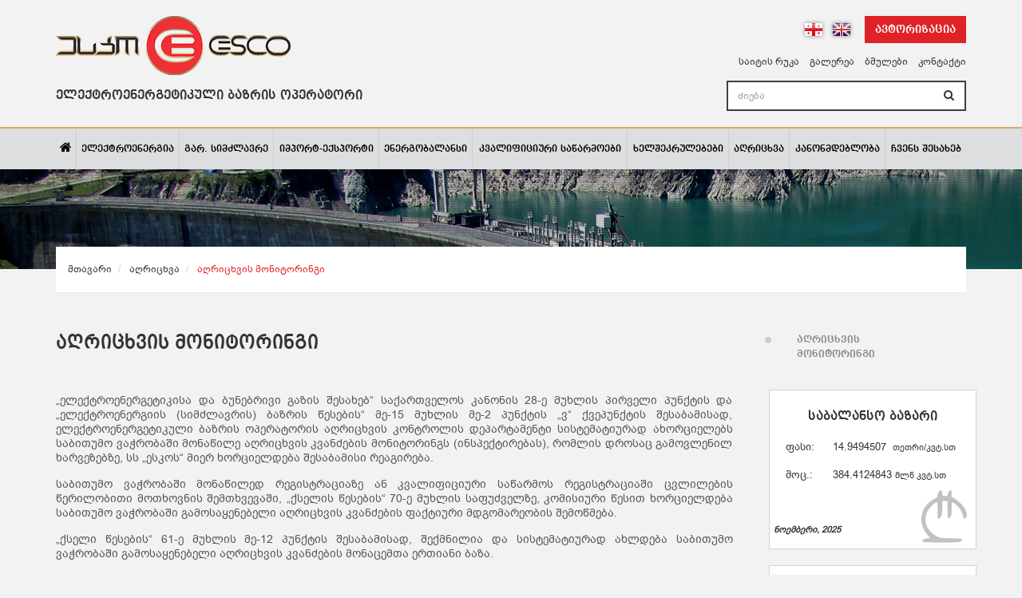

--- FILE ---
content_type: text/html; charset=UTF-8
request_url: https://esco.ge/ka/aghritskhva/aghritskhvis-monitoringi
body_size: 13286
content:
<!DOCTYPE html>
<html lang="ka">
<head>
<title>აღრიცხვის მონიტორინგი</title>
<base href="https://esco.ge/" />
<meta http-equiv="X-UA-Compatible" content="IE=edge">
<meta http-equiv="Content-Type" content="text/html; charset=utf-8">
<meta name="viewport" content="width=device-width, initial-scale=1, maximum-scale=1, user-scalable=no">
<meta name="robots" content="index, follow">
<meta name="keywords" content="">
<meta name="description" content="&bdquo;ელექტროენერგეტიკისა და ბუნებრივი გაზის შესახებ&ldquo; საქართველოს კანონის 28-ე მუხლის პირველი პუნქტის და &bdquo;ელექტროენერგიის (სიმძლავრის) ბაზრის წესების&ldquo; მე-15 მუხლის მე-2 პუნქტის &bdquo;ვ&ldquo; ქვეპუნქტის შესაბამისად, ელექტროენერგეტიკული ბაზრის ოპერატორის აღრიცხვის კონტროლის დეპარტამენტი სისტემატიურად ახორციელებს საბითუმო ვაჭრობაში მონაწილე აღრიცხვის კვანძების მონიტორინგს (ინსპექტირებას), რომლის დროსაც გამოვლენილ ხარვეზებზე, სს &bdquo;ესკოს&ldquo; მიერ ხორციელდება შესაბამისი რეაგირება">
<meta property="og:url" content="https://esco.ge/ka/aghritskhva/aghritskhvis-monitoringi">
<meta property="og:type" content="Website">
<meta property="og:site_name" content="ელექტროენერგეტიკული ბაზრის ოპერატორი">
<meta property="og:title" content="აღრიცხვის მონიტორინგი">
<meta property="og:description" content="&bdquo;ელექტროენერგეტიკისა და ბუნებრივი გაზის შესახებ&ldquo; საქართველოს კანონის 28-ე მუხლის პირველი პუნქტის და &bdquo;ელექტროენერგიის (სიმძლავრის) ბაზრის წესების&ldquo; მე-15 მუხლის მე-2 პუნქტის &bdquo;ვ&ldquo; ქვეპუნქტის შესაბამისად, ელექტროენერგეტიკული ბაზრის ოპერატორის აღრიცხვის კონტროლის დეპარტამენტი სისტემატიურად ახორციელებს საბითუმო ვაჭრობაში მონაწილე აღრიცხვის კვანძების მონიტორინგს (ინსპექტირებას), რომლის დროსაც გამოვლენილ ხარვეზებზე, სს &bdquo;ესკოს&ldquo; მიერ ხორციელდება შესაბამისი რეაგირება"/>
<meta property="og:image" content="https://esco.ge/assets/site/images/logo.png">
<meta charset="UTF-8">
<meta name="google-site-verification" content="">
<link rel="canonical" href="https://esco.ge/ka/aghritskhva/aghritskhvis-monitoringi">
<link rel="alternate" hreflang="ka" href="https://esco.ge/ka/aghritskhva/aghritskhvis-monitoringi">
<link rel="alternate" hreflang="en" href="https://esco.ge/en/aghritskhva/aghritskhvis-monitoringi">

<!--[if lt IE 9]>
	<script src="https://html5shiv.googlecode.com/svn/trunk/html5.js"></script>
<![endif]-->
<!-- HTML5 Shim and Respond.js IE8 support of HTML5 elements and media queries -->
<!-- WARNING: Respond.js doesn't work if you view the page via file:// -->
<!--[if lt IE 9]>
  <script src="https://oss.maxcdn.com/html5shiv/3.7.2/html5shiv.min.js"></script>
  <script src="https://oss.maxcdn.com/respond/1.4.2/respond.min.js"></script>
<![endif]-->
<link href="https://esco.ge/markup/public/assets/css/bootstrap/css/bootstrap.min.css" rel="stylesheet">
<link type="text/css" media="all" rel="stylesheet" href="https://esco.ge/markup/public/assets/css/bootstrap/bootstrap-select.css">
<link rel="stylesheet" href="https://esco.ge/markup/public/assets/css/custom/font-awesome/css/font-awesome.min.css">
<link rel="stylesheet" href="https://esco.ge/markup/public/assets/fonts/web-fonts/css/bpg-web-001-caps.min.css">
<link href='https://fonts.googleapis.com/css?family=Open+Sans:400,300,600,700&subset=cyrillic' rel='stylesheet' type='text/css'>
<link rel="stylesheet" href="https://esco.ge/markup/public/assets/css/jquery/ui/jquery-ui.min.css">
<link type="text/css" media="all" rel="stylesheet" href="https://esco.ge/markup/public/assets/css/main.css">
<link type="text/css" media="all" rel="stylesheet" href="https://esco.ge/markup/public/assets/css/ka.css">
<link rel="shortcut icon" href="favicon.ico">
<link type="text/css" media="all" rel="stylesheet" href="https://esco.ge/assets/js/fancybox/jquery.fancybox.css">
<link type="text/css" media="all" rel="stylesheet" href="https://esco.ge/assets/js/marquee/css/liMarquee.css">

<script src="https://esco.ge/markup/public/assets/js/jquery/jquery.min.js"></script>
</head>
<body>
<script>
  (function(i,s,o,g,r,a,m){i['GoogleAnalyticsObject']=r;i[r]=i[r]||function(){
  (i[r].q=i[r].q||[]).push(arguments)},i[r].l=1*new Date();a=s.createElement(o),
  m=s.getElementsByTagName(o)[0];a.async=1;a.src=g;m.parentNode.insertBefore(a,m)
  })(window,document,'script','https://www.google-analytics.com/analytics.js','ga');

  ga('create', 'UA-81881010-1', 'auto');
  ga('send', 'pageview');

</script>
<!-- Go to www.addthis.com/dashboard to customize your tools -->
<!-- <script type="text/javascript" src="//s7.addthis.com/js/300/addthis_widget.js#pubid=ra-57a1ea5b54c856bf"></script>	 -->

<!-- Go to www.addthis.com/dashboard to customize your tools --> 
<script type="text/javascript" src="https://s7.addthis.com/js/300/addthis_widget.js#pubid=ra-57a1e9e01f66f0bc"></script> 	
<style>
	#balance .jqplot-grid-canvas {display:none;}
</style>
<div id="wrapper-outerheight">
    <header id="header">
	<div class="container">
		<div class="left">
			<button type="button" class="navbar-toggle" data-toggle="collapse" data-target="#navbar" aria-expanded="true" aria-controls="navbar">
		        <span class="sr-only">Toggle navigation</span>
		        <span class="icon-bar"></span>
		        <span class="icon-bar"></span>
		        <span class="icon-bar"></span>
		    </button>
			<a href="https://esco.ge/ka" class="logo">
				<img src="https://esco.ge/markup/public/assets/images/logo.png" class="img-responsive" alt="">
			</a>
			<div class="an">
			ელექტროენერგეტიკული ბაზრის ოპერატორი
			</div>
		</div>
		<div class="right">
			<div class="b clearfix">
	            				<ul class="list-inline lang">
	                					<li>
						<a href="https://esco.ge/ka/aghritskhva/aghritskhvis-monitoringi" class="item">
							<img src="https://esco.ge/markup/public/assets/images/ge.png" width="22" height="16" alt="">
						</a>
					</li>
               	 						<li>
						<a href="https://esco.ge/en/aghritskhva/aghritskhvis-monitoringi" class="item">
							<img src="https://esco.ge/markup/public/assets/images/en.png" width="22" height="16" alt="">
						</a>
					</li>
               	 					</ul>
								<a href="https://esco.ge/cabinet/auth/login" class="btn btn-danger auth" target="_blank">ავტორიზაცია</a>
				<!-- <a href="https://esco.ge/cabinet/auth/register" class="btn btn-danger auth">რეგისტრაცია</a> -->
			</div>
			<div class="b clearfix md-hide">
				<ul class="list-inline links">
					<li><a href="https://esco.ge/ka/saitis-ruka">საიტის რუკა</a></li>
					<li><a href="https://esco.ge/ka/galerea">გალერეა</a></li>
					<li><a href="https://esco.ge/ka/bmulebi">ბმულები</a></li>
					<li><a href="https://esco.ge/ka/kontakti">კონტაქტი</a></li>
				</ul>
			</div>
			<div class="b clearfix">
				<form action="https://esco.ge/ka/dzieba">
					<div class="input-group search">
						<input type="text" name="q" class="form-control" placeholder="ძიება">
						<span class="input-group-btn">
							<button type="submit" class="btn" type="button"><span class="fa fa-search" aria-hidden="true"></span></button>
						</span>
					</div>
				</form>
			</div>
		</div>
	</div>
</header>
<!-- header end -->
<div id="nav">
	<div class="container">
		<div id="navbar" class="navbar-collapse collapse" aria-expanded="true">
			<ul class="nav navbar-nav clearfix">
    <li>
        <!--<a href="https://esco.ge/ka">მთავარი</a>-->
        <a href="https://esco.ge/ka"><i class="fa fa-home" style="font-size:16px"></i></a>
    </li>
        <li>
        <a href="https://esco.ge/ka/electricity">ელექტროენერგია</a>
        <ul>
        <li>
        <a href="https://esco.ge/ka/electricity/electricity-trade" style="white-space:normal;">ელექტროენერგიით ვაჭრობა</a> 
            </li>
        <li>
        <a href="https://esco.ge/ka/electricity/balancing-electricity" style="white-space:normal;">საბალანსო ელექტროენერგია</a> 
            </li>
        <li>
        <a href="https://esco.ge/ka/electricity/balancing-electricity-price" style="white-space:normal;">საბალანსო ელექტროენერგიის ფასი</a> 
            </li>
        <li>
        <a href="https://esco.ge/ka/electricity/balancing-electricity-price-of-the-deregulated-power-plants" style="white-space:normal;">დერეგულირებული ელექტროსადგურების საბალანსო ელექტროენერგიის ფასი</a> 
            </li>
        <li>
        <a href="https://esco.ge/ka/electricity/promotion-of-construction-of-new-power-plants" style="white-space:normal;">ახალი ელექტროსადგურების მშენებლობის ხელშეწყობა</a> 
            </li>
        <li>
        <a href="https://esco.ge/ka/electricity/trade-scheme" style="white-space:normal;">ვაჭრობის სქემა</a> 
            </li>
        <li>
        <a href="https://esco.ge/ka/electricity/standard-provisions" style="white-space:normal;">სტანდარტული პირობები</a> 
            </li>
    </ul>
    </li>
        <li>
        <a href="https://esco.ge/ka/garantirebuli-simdzlavre">გარ. სიმძლავრე</a>
        <ul>
        <li>
        <a href="https://esco.ge/ka/garantirebuli-simdzlavre/operative-information" style="white-space:normal;">ოპერატიული ინფორმაცია</a> 
        <ul>
        <li>
        <a href="https://esco.ge/ka/garantirebuli-simdzlavre/operative-information/next-month" style="white-space:normal;">მომდევნო თვე</a> 
            </li>
    </ul>
    </li>
        <li>
        <a href="https://esco.ge/ka/garantirebuli-simdzlavre/capacity-price" style="white-space:normal;">გარანტირებული სიმძლავრის ბაზარი</a> 
            </li>
        <li>
        <a href="https://esco.ge/ka/garantirebuli-simdzlavre/capacity-sources" style="white-space:normal;">გარანტირებული სიმძლავრის წყაროები</a> 
            </li>
        <li>
        <a href="https://esco.ge/ka/garantirebuli-simdzlavre/capacity-buyers" style="white-space:normal;">გარანტირებული სიმძლავრის შემსყიდველები</a> 
            </li>
        <li>
        <a href="https://esco.ge/ka/garantirebuli-simdzlavre/capacity-trade-scheme" style="white-space:normal;">გარანტირებული სიმძლავრით ვაჭრობის სქემა</a> 
            </li>
        <li>
        <a href="https://esco.ge/ka/garantirebuli-simdzlavre/standard-provisions1" style="white-space:normal;">სტანდარტული პირობები</a> 
            </li>
    </ul>
    </li>
        <li>
        <a href="https://esco.ge/ka/import-eksporti">იმპორტ-ექსპორტი</a>
        <ul>
        <li>
        <a href="https://esco.ge/ka/import-eksporti/66" style="white-space:normal;">ოპერატიული</a> 
            </li>
        <li>
        <a href="https://esco.ge/ka/import-eksporti/67" style="white-space:normal;">ფაქტიური</a> 
            </li>
    </ul>
    </li>
        <li>
        <a href="https://esco.ge/ka/energy-balance">ენერგობალანსი</a>
        <ul>
        <li>
        <a href="https://esco.ge/ka/energy-balance/operative-balance" style="white-space:normal;">ელექტროენერგიის ოპერატიული ბალანსი</a> 
            </li>
        <li>
        <a href="https://esco.ge/ka/energy-balance/by-year-1" style="white-space:normal;">ელექტროენერგიის ფაქტიური ბალანსი</a> 
        <ul>
        <li>
        <a href="https://esco.ge/ka/energy-balance/by-year-1/balnsi-2026" style="white-space:normal;">ელექტროენერგიის ბალანსი 2026</a> 
            </li>
        <li>
        <a href="https://esco.ge/ka/energy-balance/by-year-1/balance-2025" style="white-space:normal;">ელექტროენერგიის ბალანსი 2025</a> 
            </li>
        <li>
        <a href="https://esco.ge/ka/energy-balance/by-year-1/elektroenergiis-balansi-2024" style="white-space:normal;">ელექტროენერგიის ბალანსი 2024</a> 
            </li>
        <li>
        <a href="https://esco.ge/ka/energy-balance/by-year-1/balansi-2023" style="white-space:normal;">ელექტროენერგიის ბალანსი 2023</a> 
            </li>
        <li>
        <a href="https://esco.ge/ka/energy-balance/by-year-1/elektroenergiis-balansi-2022" style="white-space:normal;">ელექტროენერგიის ბალანსი 2022</a> 
            </li>
        <li>
        <a href="https://esco.ge/ka/energy-balance/by-year-1/elektroenergiis-balansi-2021" style="white-space:normal;">ელექტროენერგიის ბალანსი 2021</a> 
            </li>
        <li>
        <a href="https://esco.ge/ka/energy-balance/by-year-1/elektroenergiis-balansi-2020" style="white-space:normal;">ელექტროენერგიის ბალანსი 2020</a> 
            </li>
        <li>
        <a href="https://esco.ge/ka/energy-balance/by-year-1/elektroenergiis-balansi-2019" style="white-space:normal;">ელექტროენერგიის ბალანსი 2019</a> 
            </li>
        <li>
        <a href="https://esco.ge/ka/energy-balance/by-year-1/2018-energy-balance" style="white-space:normal;">ელექტროენერგიის ბალანსი 2018</a> 
            </li>
        <li>
        <a href="https://esco.ge/ka/energy-balance/by-year-1/2017-energy-balance" style="white-space:normal;">ელექტროენერგიის ბალანსი 2017</a> 
            </li>
        <li>
        <a href="https://esco.ge/ka/energy-balance/by-year-1/2016-energy-balance" style="white-space:normal;">ელექტროენერგიის ბალანსი 2016</a> 
            </li>
        <li>
        <a href="https://esco.ge/ka/energy-balance/by-year-1/2015-energy-balance" style="white-space:normal;">ელექტროენერგიის ბალანსი 2015</a> 
            </li>
        <li>
        <a href="https://esco.ge/ka/energy-balance/by-year-1/2014-energy-balance" style="white-space:normal;">ელექტროენერგიის ბალანსი 2014</a> 
            </li>
        <li>
        <a href="https://esco.ge/ka/energy-balance/by-year-1/2013-energy-balance" style="white-space:normal;">ელექტროენერგიის ბალანსი 2013</a> 
            </li>
        <li>
        <a href="https://esco.ge/ka/energy-balance/by-year-1/2012-energy-balance" style="white-space:normal;">ელექტროენერგიის ბალანსი 2012</a> 
            </li>
        <li>
        <a href="https://esco.ge/ka/energy-balance/by-year-1/2006-2011-energy-balance" style="white-space:normal;">ელექტროენერგიის ბალანსი 2006-2011</a> 
            </li>
    </ul>
    </li>
    </ul>
    </li>
        <li>
        <a href="https://esco.ge/ka/kvalifitsiuri-satsarmoebi">კვალიფიციური საწარმოები</a>
        <ul>
        <li>
        <a href="https://esco.ge/ka/kvalifitsiuri-satsarmoebi/registration-requirements" style="white-space:normal;">სარეგისტრაციო მოთხოვნები</a> 
            </li>
        <li>
        <a href="https://esco.ge/ka/kvalifitsiuri-satsarmoebi/application-form" style="white-space:normal;">განაცხადის ფორმები</a> 
            </li>
        <li>
        <a href="https://esco.ge/ka/kvalifitsiuri-satsarmoebi/generation-licensees" style="white-space:normal;">წარმოების ლიცენზიატები</a> 
            </li>
        <li>
        <a href="https://esco.ge/ka/kvalifitsiuri-satsarmoebi/direct-customers" style="white-space:normal;">პირდაპირი მომხმარებლები</a> 
            </li>
        <li>
        <a href="https://esco.ge/ka/kvalifitsiuri-satsarmoebi/importers" style="white-space:normal;">იმპორტიორები</a> 
            </li>
        <li>
        <a href="https://esco.ge/ka/kvalifitsiuri-satsarmoebi/exporters" style="white-space:normal;">ექსპორტიორები</a> 
            </li>
        <li>
        <a href="https://esco.ge/ka/kvalifitsiuri-satsarmoebi/wholesale-supplier" style="white-space:normal;">საბითუმო მიმწოდებელი</a> 
            </li>
        <li>
        <a href="https://esco.ge/ka/kvalifitsiuri-satsarmoebi/small-power-plants" style="white-space:normal;">მცირე ელექტროსადგურები</a> 
            </li>
        <li>
        <a href="https://esco.ge/ka/kvalifitsiuri-satsarmoebi/dispatch-licensee" style="white-space:normal;">დისპეტჩერიზაციის ლიცენზიატი...</a> 
            </li>
        <li>
        <a href="https://esco.ge/ka/kvalifitsiuri-satsarmoebi/power-plant-during-the-test-run-and-or-comprehensive-testing" style="white-space:normal;">ელექტროსადგური - საცდელი გაშვების ან/და კომპლექსური გასინჯვის პერიოდში</a> 
            </li>
        <li>
        <a href="https://esco.ge/ka/kvalifitsiuri-satsarmoebi/universaluri-momsakhurebis-mimtsodebeli" style="white-space:normal;">უნივერსალური მომსახურების მიმწოდებელი</a> 
            </li>
        <li>
        <a href="https://esco.ge/ka/kvalifitsiuri-satsarmoebi/tavisufali-mimtsodebeli" style="white-space:normal;">თავისუფალი მიმწოდებელი</a> 
            </li>
        <li>
        <a href="https://esco.ge/ka/kvalifitsiuri-satsarmoebi/sajaro-momsakhurebis-sakhit-elektroenergiis-mimtsodebeli" style="white-space:normal;">საჯარო მომსახურების სახით ელექტროენერგიის მიმწოდებელი</a> 
            </li>
        <li>
        <a href="https://esco.ge/ka/kvalifitsiuri-satsarmoebi/bolo-alternativis-mimtsodebeli" style="white-space:normal;">ბოლო ალტერნატივის მიმწოდებელი</a> 
            </li>
        <li>
        <a href="https://esco.ge/ka/kvalifitsiuri-satsarmoebi/ganatsilebis-litsenziati-ganatsilebis-kselshi-danakargebis-dafarvis-miznit-elektroenergiis-shesqidvis-natsilshi" style="white-space:normal;">განაწილების ლიცენზიატი, განაწილების ქსელში დანაკარგების დაფარვის მიზნით ელექტროენერგიის შესყიდვის ნაწილში</a> 
            </li>
        <li>
        <a href="https://esco.ge/ka/kvalifitsiuri-satsarmoebi/exchange-operator" style="white-space:normal;">ბირჟის ოპერატორი</a> 
            </li>
    </ul>
    </li>
        <li>
        <a href="https://esco.ge/ka/khelshekruleba">ხელშეკრულებები</a>
        <ul>
        <li>
        <a href="https://esco.ge/ka/khelshekruleba/saregistratsio-motkhovnebi" style="white-space:normal;">სარეგისტრაციო მოთხოვნები</a> 
            </li>
        <li>
        <a href="https://esco.ge/ka/khelshekruleba/ganatskhadis-forma" style="white-space:normal;">განაცხადის ფორმა</a> 
            </li>
    </ul>
    </li>
        <li>
        <a href="https://esco.ge/ka/aghritskhva">აღრიცხვა</a>
        <ul>
        <li class="active">
        <a href="https://esco.ge/ka/aghritskhva/aghritskhvis-monitoringi" style="white-space:normal;">აღრიცხვის მონიტორინგი</a> 
            </li>
    </ul>
    </li>
        <li>
        <a href="https://esco.ge/ka/kanonmdebloba">კანონმდებლობა</a>
            </li>
        <li>
        <a href="https://esco.ge/ka/chvens-shesakheb">ჩვენს შესახებ</a>
        <ul>
        <li>
        <a href="https://esco.ge/ka/chvens-shesakheb/status" style="white-space:normal;">სტატუსი</a> 
            </li>
        <li>
        <a href="https://esco.ge/ka/chvens-shesakheb/functions" style="white-space:normal;">ფუნქციები</a> 
            </li>
        <li>
        <a href="https://esco.ge/ka/chvens-shesakheb/structure" style="white-space:normal;">სტრუქტურა</a> 
            </li>
        <li>
        <a href="https://esco.ge/ka/chvens-shesakheb/reports" style="white-space:normal;">ანგარიშები</a> 
        <ul>
        <li>
        <a href="https://esco.ge/ka/chvens-shesakheb/reports/annual-reports" style="white-space:normal;">წლიური ანგარიშები</a> 
            </li>
        <li>
        <a href="https://esco.ge/ka/chvens-shesakheb/reports/auditoris-daskvna" style="white-space:normal;">ფინანსური ანგარიშგებები</a> 
            </li>
        <li>
        <a href="https://esco.ge/ka/chvens-shesakheb/reports/state-procurement" style="white-space:normal;">სახელმწიფო შესყიდვები</a> 
            </li>
    </ul>
    </li>
        <li>
        <a href="https://esco.ge/ka/chvens-shesakheb/esco-news" style="white-space:normal;">ესკო საინფორმაციო</a> 
            </li>
    </ul>
    </li>
    </ul> 

		</div>
	</div>
</div>
    <style>
	.cxrili table {border:1px solid #555;}
	.cxrili table tr th{color:#fff;  text-align:center; vertical-align:middle; }
	.cxrili table tr th p{color:#fff; width:100%; text-align:center; padding-bottom:0;}
	.cxrili table tr th {font-family: "BPG WEB 001 Caps"; font-size:14px; padding:5px 4px 5px 4px; text-align:center; vertical-align:center; border:1px solid #555;}
	.cxrili table tr td {font-size:12px; padding:5px 4px 5px 4px;text-align:left;border:1px solid #555;}
	.cxrili table tr td p{width:100%; text-align:center; padding-bottom:0;}
	.cxrili table tr td:nth-child(2) p{width:100%; text-align:left; padding-bottom:0;}
	.cxrili2 table {}
	.cxrili2 table tr th p{color:#fff; text-align: center; padding-bottom:0;}
	.cxrili2 table tr th {font-family: "BPG WEB 001 Caps"; font-size:14px; padding:5px 4px 5px 4px; text-align:center; border-left:1px solid #fff; border-bottom:1px solid #999; color:#fff;background: #777777; vertical-align:middle; }
	.cxrili2 table tr td {font-family: "Calibri"; font-size:12px; padding:5px 4px 5px 4px;text-align:left; border:none; border-bottom:1px solid #ccc;}
	.cxrili3 {width:845px; overflow-x:scroll;}
	.cxrili3 table {width:1690px; border:none;}
	.cxrili3 table tr th {color:#fff; }
	.cxrili3 table thead tr:first-child th {font-family: "BPG WEB 001 Caps"; font-size:14px; font-weight:normal; padding:5px 4px 5px 4px; text-align:left; border-left:1px solid #fff; border-bottom:1px solid #999; color:#fff;background: #777777; }
	.cxrili3 table thead tr th {font-size:13px; font-weight:normal; padding:5px 4px 5px 4px; text-align:center; border-left:1px solid #fff; border-bottom:1px solid #999; color:#000; background: #aaaaaa; }
	.cxrili3 table tr td:first-child {font-family: "Calibri"; font-size:12px; padding:5px 4px 5px 4px;text-align:left; border:none; border-bottom:1px solid #ccc;}
	.cxrili3 table tr td {font-family: "Calibri"; font-size:12px; padding:5px 4px 5px 4px;text-align:center; border:none; border-bottom:1px solid #ccc;}
</style>
<main role="main" id="content">
	<header class="page-header">
		<div class="slide">
			<div class="img">
				<img src="https://esco.ge/markup/public/files/page-header/main.png" width="1920" height="125" alt="">
			</div>
			<div class="overlay"></div>
		</div>
		<div class="tb">
			<div class="container">
        		<ol class="breadcrumb">
    <li><a href="https://esco.ge/ka">მთავარი</a></li>
        <li>
            <a href="https://esco.ge/ka/aghritskhva">
                აღრიცხვა
            </a>
        </li>
        <li class="active">
                აღრიცხვის მონიტორინგი
        </li>
    </ol>
			</div>
		</div>
	</header>
	<section class="section">
		<div class="container">
			<div class="row rp-md">
				<div class="col-md-9">
					<div id="page-head">
						<div class="p-title">
							<h1>აღრიცხვის მონიტორინგი</h1>
						</div>
						<div class="date">
													</div>
					</div>
										<div class="tblock">
						<p style="text-align: justify;">&bdquo;ელექტროენერგეტიკისა და ბუნებრივი გაზის შესახებ&ldquo; საქართველოს კანონის 28-ე მუხლის პირველი პუნქტის და &bdquo;ელექტროენერგიის (სიმძლავრის) ბაზრის წესების&ldquo; მე-15 მუხლის მე-2 პუნქტის &bdquo;ვ&ldquo; ქვეპუნქტის შესაბამისად, ელექტროენერგეტიკული ბაზრის ოპერატორის აღრიცხვის კონტროლის დეპარტამენტი სისტემატიურად ახორციელებს საბითუმო ვაჭრობაში მონაწილე აღრიცხვის კვანძების მონიტორინგს (ინსპექტირებას), რომლის დროსაც გამოვლენილ ხარვეზებზე, სს &bdquo;ესკოს&ldquo; მიერ ხორციელდება შესაბამისი რეაგირება.</p>
<p style="text-align: justify;">საბითუმო ვაჭრობაში მონაწილედ რეგისტრაციაზე ან კვალიფიციური საწარმოს რეგისტრაციაში ცვლილების წერილობითი მოთხოვნის შემთხვევაში, &bdquo;ქსელის წესების&ldquo; 70-ე მუხლის საფუძველზე, კომისიური წესით ხორციელდება საბითუმო ვაჭრობაში გამოსაყენებელი აღრიცხვის კვანძების ფაქტიური მდგომარეობის შემოწმება.</p>
<p style="text-align: justify;">&bdquo;ქსელი წესების&ldquo; 61-ე მუხლის მე-12 პუნქტის შესაბამისად, შექმნილია და სისტემატიურად ახლდება საბითუმო ვაჭრობაში გამოსაყენებელი აღრიცხვის კვანძების მონაცემთა ერთიანი ბაზა.&nbsp;</p>
<h3 style="text-align: center;">&nbsp;</h3>
<h3 style="text-align: center;"><strong>ინფორმაცია საბითუმო ვაჭრობაში გამოყენებული აღრიცხვის კვანძების შესახებ</strong></h3>
<h3 style="text-align: center;"><img src="http://esco.ge/files/data/monitoring.png" alt="" width="810" /></h3>
<p>&nbsp;</p>
<p>&nbsp;</p>
<p>&nbsp;</p>
					</div>
						
        		        						
						
				</div>
				<div class="col-md-3">
					<div class="b-fs">
						<div class="b-item">
							<div class="aside">
								<ul class="aside-menu">
		<li><a href="https://esco.ge/ka/aghritskhva/aghritskhvis-monitoringi">აღრიცხვის მონიტორინგი</a></li>
	</ul>
 
							</div>
						</div>
						<div class="b-item">
							<div class="info-bs">
								﻿<div class="info-bs-col col-md-12 col-sm-6">
	<a href="ka/electricity/balancing-electricity" class="item" id="monthly-a">
		<div class="main">
			<div class="title">
				<h2>საბალანსო ბაზარი</h2>
			</div>
			<div class="media info-c">
				<div class="media-body">
					<table class=" table" style="border: none;" border="0">
						<tbody>
							<tr style="height: 35px;">
								<td style="padding: 0px; width: 60px; height: 30px;" width="60">ფასი:</td>
								<td style="padding: 0px; width: 160px; height: 30px;" width="160">
									<span style="font-size: 13px;">14.9494507</span>&nbsp;
									<span style="font-size: 11px;">თეთრი/კვტ.სთ</span>
								</td>
							</tr>
							<tr style="height: 35px;">
								<td style="padding: 0px; width: 60px; height: 30px;" width="60">მოც.:</td>
								<td style="padding: 0px; width: 160px; height: 30px;" width="160">
									<span style="font-size: 13px;">384.4124843</span>
									<span style="font-size: 11px;">მლნ კვტ.სთ</span>
								</td>
							</tr>
						</tbody>
					</table>
					<!-- $banners['banner1_text']!!} -->
					<!--<h4 class="media-heading val">10.5400030</h4>
					<span class="lab">თეთრი/კვტ.სთ</span>-->
				</div>
				<div style="bottom:15px;left:5px;position:absolute;">
					<span class="lab"><i><b>ნოემბერი, 2025</b></i></span>
				</div>
				<div class="media-right" style="bottom:5px;right:5px;position:absolute;">
					<img class="media-object" src="https://esco.ge/markup/public/files/info/gel.png" width="70" height="70" alt="info">
				</div>
			</div>
		</div>
		<div class="overlay" style="width:260px; height:40px;background:white;padding-top:10px;" >
			<div class="pull-left" style="margin-left:10px; margin-top:10px;">მლნ კვტ.სთ</div>
			<div class="pull-left" style="margin-left:25px; margin-top:10px;"><b>2025</b></div>
			<div class="pull-right" style="margin-right:10px; margin-top:10px;">თეთრი/კვტ.სთ</div>
		</div>
		<div class="overlay" style="width:260px; height:160px;background:white;margin-top:40px;" id="monthly">
			<!-- <img src="markup/public/files/chart/1.png" width="260" height="170" alt=""> -->
		</div>
	</a>
</div>
<div class="info-bs-col col-md-12 col-sm-6">
	<a href="ka/garantirebuli-simdzlavre/capacity-price" class="item" id="sources-a">
		<div class="main">
			<div class="title">
				<h2> სიმძლავრის ბაზარი</h2>
			</div>
			<div style="position:absolute;top:43px;right:12px;">
				<span class="lab">მზადყოფნის დღეები</span>
			</div>
			<div class="media info-c">
				<div class="media-body">
					
			<table class=" table" style="border: none;" border="0">
				<tbody>
		<tr style="height: 20px;">
					<td style="padding: 0px; width: 110px; height: 16px;" width="110">ა/ტურბ:</td>
					<td style="padding: 0px; width: 110px; height: 16px;" width="110">30&nbsp;დღე</td>
					</tr>
				<tr style="height: 20px;">
					<td style="padding: 0px; width: 110px; height: 16px;" width="110">N3:</td>
					<td style="padding: 0px; width: 110px; height: 16px;" width="110">30&nbsp;დღე</td>
					</tr>
				<tr style="height: 20px;">
					<td style="padding: 0px; width: 110px; height: 16px;" width="110">N4:</td>
					<td style="padding: 0px; width: 110px; height: 16px;" width="110">30&nbsp;დღე</td>
					</tr>
				<tr style="height: 20px;">
					<td style="padding: 0px; width: 110px; height: 16px;" width="110">N9:</td>
					<td style="padding: 0px; width: 110px; height: 16px;" width="110">30&nbsp;დღე</td>
					</tr>
				<tr style="height: 20px;">
					<td style="padding: 0px; width: 110px; height: 16px;" width="110">კომბ/სად:</td>
					<td style="padding: 0px; width: 110px; height: 16px;" width="110">30&nbsp;დღე</td>
					</tr>
				</tbody>
			</table>
					<!-- $banners['banner2_text']!!}-->
					<!--<h4 class="media-heading val"></h4>
					<span class="lab"></span>-->
				</div>
				<div style="bottom:15px;left:5px;position:absolute;">
					<span class="lab"><i><b>ნოემბერი, 2025</b></i></span>
				</div>
				<div class="media-right" style="bottom:5px;right:5px;position:absolute;">
					<img class="media-object" src="https://esco.ge/markup/public/files/info/factory.png" width="70" height="70" alt="info">
				</div>
			</div>
		</div>
		<div class="overlay" style="width:16px; height:200px;background:white;">
			<span style="display:block; position:absolute; top:40px; left:-7px; -webkit-transform: rotate(270deg);-moz-transform: rotate(270deg);-o-transform: rotate(270deg);-ms-transform: rotate(270deg);transform: rotate(270deg); z-index:999; width:116px; height:100px; font-size:10px;">მზადყოფნის დღეები</span>
		</div>
		<div class="overlay" style="width:244px; height:200px;background:white; margin-left:14px;" id="sources">
			<!-- <img src="markup/public/files/chart/1.png" width="260" height="170" alt=""> -->
		</div>
	</a>
</div>
<div class="info-bs-col col-md-12 col-sm-6">
	<a nohref="ka/energobalansi/by-year-1" class="item" id="balance-a">
		<div class="main">
			<div class="title">
				<h2>ფაქტიური ბალანსი</h2>
			</div>
			<div style="position:absolute;top:43px;right:12px;">
				<span class="lab">მლნ კვტ.სთ</span>
			</div>
			<div class="media info-c">
				<div class="media-body">
					
			<table class=" table" style="border: none;" border="0">
				<tbody>
		
    			<tr style="height: 20px;"><td style="padding: 0px; width: 100px; height: 16px; text-align: left;" colspan="2">გამომუშავება და იმპორტი</td></tr>
				<tr style="height: 20px;"><td style="padding: 0px; width: 170px; height: 16px; text-align: right;" align="right">1,239.225</td><td style="padding: 0px; width: 20px; height: 16px; text-align: left;" align="center">&nbsp;</td></tr>    		
    			<tr style="height: 20px;"><td style="padding: 0px; width: 100px; height: 16px; text-align: left;" colspan="2">მოხმარება და ექსპორტი</td></tr>
				<tr style="height: 20px;"><td style="padding: 0px; width: 170px; height: 16px; text-align: right;" align="right">1,199.725</td><td style="padding: 0px; width: 20px; height: 16px; text-align: left;" align="center">&nbsp;</td></tr>    		
			</tbody>
			</table>
					<!-- $banners['banner3_text']!!}-->
					<!--<span class="lab">გამომუშავება. 23000.23</span>
					<br />
					<span class="lab">იმპორტი: 124</span>
					<br />
					<span class="lab">მიწოდება: 348.99</span>
					<br />
					<span class="lab">ექსპორტი: 65</span>-->
				</div>
				<div style="bottom:15px;left:5px;position:absolute;">
					<span class="lab"><i><b>ნოემბერი, 2025</b></i></span>
				</div>
				<div class="media-right" style="bottom:5px;right:5px;position:absolute;">
					<img class="media-object" src="https://esco.ge/markup/public/files/info/chart.png" width="70" height="70" alt="info">
				</div>
			</div>
		</div>
		<div class="overlay" style="width:260px; height:200px;background:white;" id="balance">
			<div style="width:129px;height:168px;float:left;"> 
				<div class="title" style="width:129px;height:20px;text-align:center;line-height:18px;margin-top:20px;">
					<h2>მიწოდება<h2>
				</div>
				<div id="balance_g" style="width:128px;height:200px;margin-top:-25px;"></div>
			</div>
			<div style="width:129px;height:168px;float:left;">
				<div class="title" style="width:129px;height:20px;text-align:center;line-height:18px;margin-top:20px;">
					<h2>მოხმარება</h2>
				</div>
				<div id="balance_u" style="width:128px;height:200px;margin-top:-25px;"></div>
			</div>
			<!-- <img src="markup/public/files/chart/1.png" width="260" height="170" alt=""> -->
		</div>
	</a>
</div>
<div class="info-bs-col col-md-12 col-sm-6">
	<a nohref="ka/import-eksporti/by-year" class="item" id="impex-a">
		<div class="main">
			<div class="title">
				<h2>იმპ. / ექსპ. / ტრანზიტი</h2>
			</div>
			<div style="position:absolute;top:43px;right:12px;">
				<span class="lab">მლნ კვტ.სთ</span>
			</div>
			<div class="media info-c">
				<div class="media-body">
					
			<table class=" table" style="border: none; width: 180px; height: 67px;" border="0" cellpadding="0px">
				<tbody>
		
    			<tr style="height: 20px;"><td style="padding: 0px; width: 70px; height: 16px;">იმპორტი:</td><td style="padding: 0px; width: 50px; height: 16px; text-align: right;">81.497</td></tr>
    			<tr style="height: 20px;"><td style="padding: 0px; width: 70px; height: 16px;">ექსპორტი:</td><td style="padding: 0px; width: 50px; height: 16px; text-align: right;">0.1320</td></tr>
    			<tr style="height: 20px;"><td style="padding: 0px; width: 70px; height: 16px;">ტრანზიტი:</td><td style="padding: 0px; width: 50px; height: 16px; text-align: right;">42.763</td></tr>
			</tbody>
			</table>
					<!--<table class=" table" style="border: none; width: 140px;" border="0" cellpadding="0px">
<tbody>
<tr style="height: 20px;">
<td style="padding: 0px; width: 70px; height: 16px;">იმპორტი:</td>
<td style="padding: 0px; width: 70px; height: 16px; text-align: right;">217.881</td>
</tr>
<tr style="height: 20px;">
<td style="padding: 0px; width: 70px; height: 16px;">ექსპორტი:</td>
<td style="padding: 0px; width: 70px; height: 16px; text-align: right;">0.107</td>
</tr>
<tr style="height: 20px;">
<td style="padding: 0px; width: 70px; height: 16px;">ტრანზიტი:</td>
<td style="padding: 0px; width: 70px; height: 16px; text-align: right;">0</td>
</tr>
</tbody>
</table>-->
					<!--<span class="lab">იმპორტი: 124</span>
					<br />
					<span class="lab">ექსპორტი: 65</span>-->
				</div>
				<div style="bottom:15px;left:5px;position:absolute;">
					<span class="lab"><i><b>ნოემბერი, 2025</b></i></span>
				</div>
				<div class="media-right" style="bottom:5px;right:5px;position:absolute;">
					<img class="media-object" src="https://esco.ge/markup/public/files/info/el-pole.png" width="90" height="90" alt="info">
				</div>
			</div>
		</div>
		<div id="impexTooltip"></div>
		<!-- <div class="overlay" style="width:260px; height:200px;background:white;" id="impex"> -->
			<!-- <img src="markup/public/files/chart/1.png" width="260" height="170" alt=""> -->
		<!--</div> -->
		<div class="overlay" style="width:260px;height:200px;background:white;position:absolute;top:0;left:0;" id="impex">
			<!-- MAP IMAGE -->
	<div style="width:260px; top:15px; left:0; position:absolute; text-align:center; z-index:999;">
		<span class="lab" style="font-weight:bold;font-size:12px; color:black;">ნოემბერი, 2025</span>
	</div>
	<img src="https://esco.ge/markup/public/files/chart/map_s_ka.png" width="260" alt="" style="width:260px; height:200px; top:0; left:0; position:absolute;" id="mimage" />
	<!-- RUSSIA -->
			<img src="files/arrows/arrow-s-green.gif" width=12 height=30 style="-webkit-transform: rotate(330deg);-moz-transform: rotate(330deg);-o-transform: rotate(330deg);-ms-transform: rotate(330deg);transform: rotate(330deg); position:absolute; left:45px; top:27px; z-index:999;" title="109.833 მგვტ სთ" />
				<img src="files/arrows/arrow-s-blue.gif" width=12 height=30 style="-webkit-transform: rotate(150deg);-moz-transform: rotate(150deg);-o-transform: rotate(150deg);-ms-transform: rotate(150deg);transform: rotate(150deg); position:absolute; left:33px; top:24px; z-index:999;" title="0.021 მგვტ სთ" />
		<!-- TURKEY -->
				<img src="files/arrows/arrow-s-blue.gif" width=12 height=30 style="-webkit-transform: rotate(38deg);-moz-transform: rotate(38deg);-o-transform: rotate(38deg);-ms-transform: rotate(38deg);transform: rotate(38deg); position:absolute; left:93px; top:131px; z-index:999;" title="42.763 მგვტ სთ" /> 
	<!-- ARMENIA -->
				<img src="files/arrows/arrow-s-green.gif" width=12 height=30 style="-webkit-transform: rotate(180deg);-moz-transform: rotate(180deg);-o-transform: rotate(180deg);-ms-transform: rotate(180deg);transform: rotate(180deg); position:absolute; left:147px; top:145px; z-index:999;" title="14.291 მგვტ სთ" />
					<img src="files/arrows/arrow-s-green.gif" width=12 height=30 style="-webkit-transform: rotate(150deg);-moz-transform: rotate(150deg);-o-transform: rotate(150deg);-ms-transform: rotate(150deg);transform: rotate(150deg); position:absolute; left:192px; top:138px; z-index:999;" title="0.136 მგვტ სთ" />
				<img src="files/arrows/arrow-s-blue.gif" width=12 height=30 style="-webkit-transform: rotate(330deg);-moz-transform: rotate(330deg);-o-transform: rotate(330deg);-ms-transform: rotate(330deg);transform: rotate(330deg); position:absolute; left:202px; top:136px; z-index:999;" title="0.111 მგვტ სთ" />
	 
		</div>
		
	</a>
</div>
<script>
$(document).ready(function () {
    var t1 = [[1,16.6187218],[2,16.7898116],[3,16.720337],[4,16.7324946],[5,13.6303233],[6,14.2295794],[7,15.8938235],[8,16.6590099],[9,15.9813259],[10,15.8550058],[11,14.9494507],];
    var t2 = [[1,463.7559535],[2,554.1553696],[3,387.0728933],[4,321.4088035],[5,266.4175689],[6,184.0257165],[7,197.7497881],[8,382.0274152],[9,328.7104803],[10,238.1523392],[11,384.4124843],[12,0],];
    var t1m = [['იანვარი',16.6187218],['თებერვალი',16.7898116],['მარტი',16.720337],['აპრილი',16.7324946],['მაისი',13.6303233],['ივნისი',14.2295794],['ივლისი',15.8938235],['აგვისტო',16.6590099],['სექტემბერი',15.9813259],['ოქტომბერი',15.8550058],['ნოემბერი',14.9494507],];
    var t2m = [['იანვარი',463.7559535],['თებერვალი',554.1553696],['მარტი',387.0728933],['აპრილი',321.4088035],['მაისი',266.4175689],['ივნისი',184.0257165],['ივლისი',197.7497881],['აგვისტო',382.0274152],['სექტემბერი',328.7104803],['ოქტომბერი',238.1523392],['ნოემბერი',384.4124843],['დეკემბერი',0],];
    var t3 = [['1',30,'<div style="width:60px;text-align:center;border:1px solid #aaa !important;; background:white;">მლნ ლარი<br />1.243</div>'],['2',30,'<div style="width:60px;text-align:center;border:1px solid #aaa !important;; background:white;">მლნ ლარი<br />0.748</div>'],['3',30,'<div style="width:60px;text-align:center;border:1px solid #aaa !important;; background:white;">მლნ ლარი<br />0.816</div>'],['4',30,'<div style="width:60px;text-align:center;border:1px solid #aaa !important;; background:white;">მლნ ლარი<br />2.268</div>'],['5',30,'<div style="width:60px;text-align:center;border:1px solid #aaa !important;; background:white;">მლნ ლარი<br />10.085</div>'],];
    var t3_inner = [['შპს "ჯიფაუერი" <br />(აირტურბინული <br />ელექტროსადგური)',30,'მლნ ლარი<br />1.24257'],['შპს "საქართველოს <br />საერთაშორისო ენერგეტიკული <br />კორპორაცია" <br />(გარდაბნის N:3 ენერგობლოკი)',30,'მლნ ლარი<br />0.7479'],['შპს "საქართველოს <br />საერთაშორისო ენერგეტიკული <br />კორპორაცია" <br />(გარდაბნის N:4 ენერგობლოკი)',30,'მლნ ლარი<br />0.81579'],['შპს "მტკვარი ენერჯი" <br />(გარდაბნის <br />N:9 ენერგობლოკი)',30,'მლნ ლარი<br />2.26776'],['შპს "გარდაბნის თბოსადგური" <br />(კომბინირებული <br />ელექტროსადგური)',30,'მლნ ლარი<br />10.08462'],];
    var t3_ticks = [['შპს "ჯიფაუერი" <br />(აირტურბინული <br />ელექტროსადგური)'],['შპს "საქართველოს <br />საერთაშორისო ენერგეტიკული <br />კორპორაცია" <br />(გარდაბნის N:3 ენერგობლოკი)'],['შპს "საქართველოს <br />საერთაშორისო ენერგეტიკული <br />კორპორაცია" <br />(გარდაბნის N:4 ენერგობლოკი)'],['შპს "მტკვარი ენერჯი" <br />(გარდაბნის <br />N:9 ენერგობლოკი)'],['შპს "გარდაბნის თბოსადგური" <br />(კომბინირებული <br />ელექტროსადგური)'],];
    var t3_innerticks = [['ა/ტურბ'],['N3'],['N4'],['N9'],['კომბ/სად'],];
    var t4 = [['1',0],['2',0],['3',0],['4',0],['5',0],];
    var t5_1 = [['1',334.853],['2',2.891],['3',790.233],['4',111.248],];
    var t5_2 = [['1',887.765],['2',311.827],['3',0.131979],];
    var t5_3 = [['1',334.853],['2',2.891],['3',480.719],['4',237.826],['5',71.6875],['6',1.21804],['7',111.248],];
    var t5_4 = [['1',887.765],['2',310.498],['3',1.32962],['4',0.131979],];

    var s1 = [['1',1],['2',1],['3',1],['4',1],['5',1],];
    var s2 = [['1',-100000],['2',-100000],['3',-100000],['4',-100000],['5',-100000],['32',1],];
    var s2a = [['1',30],['2',30],['3',30],['4',30],['5',30],];
    var s3 = [['ა/ტურბ',30],['N3',30],['N4',30],['N9',30],['კომბ/სად',30],];
    var s4 = [['ა/ტურბ',-30],['N3',-30],['N4',-30],['N9',-30],['კომბ/სად',-30],];
    var s5 = [['1',6.341],['2',6.038],['3',8.543],['4',9.938],['5',5.069],['6',4.397],['7',3.425],['8',4.277],['9',2.7],['10',4.291],['11',5.082],['12',7.06],['13',4.857],['14',4.807],['15',5.81],];
    var s6 = [['1',6.77],['2',7.123],['3',6.358],['4',5.664],['5',6.401],['6',7.861],['7',9.289],['8',9.835],['9',14.091],['10',14.045],['11',11.233],['12',10.415],['13',10.609],['14',11.294],['15',9.909],];
    var s7 = [['1',1.349],['2',1.231],['3',1.388],['4',1.503],['5',1.608],['6',1.714],['7',1.761],['8',1.933],['9',2.612],['10',2.443],['11',2.176],['12',2.18],['13',2.178],['14',2.026],['15',1.872],];
    var s8 = [['1',13.465],['2',11.807],['3',12.264],['4',11.981],['5',12.689],['6',11.753],['7',9.362],['8',8.538],['9',7.632],['10',7.686],['11',8.706],['12',11.072],['13',11.781],['14',11.692],['15',12.966],];
    var s8n = [['1',0.01],['2',0.041],['3',0.059],['4',0.053],['5',0],['6',0.042],['7',0.039],['8',0.052],['9',0.013],['10',0.013],['11',0.032],['12',0.034],['13',0.017],['14',0.012],['15',0.045],];
    var s9 = [['1',0.112],['2',0.371],['3',0.127],['4',0.196],['5',0.003],['6',0.02],['7',0.006],['8',0],['9',0.345],['10',0.265],['11',0.04],['12',0.154],['13',0.217],['14',0.489],['15',0.365],];
 
    hplot1 = $.jqplot("monthly", [t2, t1], {
  	    animate: true,
        animateReplot: true,
        seriesColors:['#17BDB8', '#FF0000'],
		seriesDefaults: {
			rendererOptions: { smooth: true, },
    		showMarker: false
		},
        series:[ 
        	{ 
                yaxis : 'yaxis',
                renderer: $.jqplot.BarRenderer,
                showHighlight: true,
                rendererOptions: {
                	forceTickAt0: true,
                    animation: { speed: 2500 },
                    barWidth: 8,
                    barPadding: 0,
                    barMargin: 0,
                    shadow:false,
	          		highlightMouseDown: true   
                }
            }, 
            {
                yaxis : 'y2axis',
                rendererOptions: {
                	forceTickAt0: true,
                	smooth: true,
                    animation: { speed: 2000 }, 
	          		highlightMouseDown: true   
                }
            }
        ],
        axesDefaults: {
            pad: 0
        },
        axes: {
            xaxis: { renderer: $.jqplot.CategoryAxisRenderer, labelOptions: { fontSize: '8pt' }, ticks:[1,2,3,4,5,6,7,8,9,10,11,12], showTicks: true,  },
	        yaxis : { min:0, labelRenderer: $.jqplot.CanvasAxisLabelRenderer, labelOptions: { fontSize: '8pt' } },
	        y2axis : { tickOptions:{ formatString:'%.2f' }, min:0, labelRenderer: $.jqplot.CanvasAxisLabelRenderer, labelOptions: { fontSize: '8pt' } },
        },
		highlighter: {
		    tooltipContentEditor: function (str, seriesIndex, pointIndex) {
		        return '<div style="text-align:center; font-size:10px; color:black; font-weight:bold;">' + str + '</div>';
		    },
			show: true,
			tooltipAxes: 'y',
			sizeAdjust: 7
		},
    });

    hplot2 = $.jqplot("sources", [t3], {
  	    animate: true,
        animateReplot: true,
	    stackSeries: true,
        seriesColors:['#17BDB8', '#97FDF8'],
	    seriesDefaults:{
	      	renderer:$.jqplot.BarRenderer,
	      	rendererOptions: {
	          	barMargin: 30,
	          	highlightMouseDown: true   
	      	},
	      	pointLabels: {
	      		show: false,
				location:'n',
				labelColor: '#000',
				fontSize: '11px',
				fontWeight: 'bold',
				escapeHTML:false,
	      	},
	    },
        axesDefaults: {
		    tickRenderer: $.jqplot.CanvasAxisTickRenderer ,
	        tickOptions: {
	            angle: 0,
	            fontSize: '10px'
	        },
            pad: 0
        },
        axes: {
            xaxis: { renderer: $.jqplot.CategoryAxisRenderer, ticks:t3_innerticks },
            yaxis: { min:0, max:31, renderer: $.jqplot.CategoryAxisRenderer, ticks:[0,'','','','','','','','','','','','','',15,'','','','','','','','','','','','','','','',31], showTicks: false, // label:'დღე', labelRenderer: $.jqplot.CanvasAxisLabelRenderer, labelOptions: { fontSize: '8pt', angle:270, } 
            },
        },
		highlighter: {
		    tooltipContentEditor: function (str, seriesIndex, pointIndex) {
		        return '<div style="text-align:center; font-size:10px; color:black; font-weight:bold;">' + str + '</div>';
		    },
			show: true,
			tooltipAxes: 'y',
			tooltipLocation:'sw',
			sizeAdjust: 7
		},
    });
    
    hplot3_1 = $.jqplot("balance_g", [t5_1], { 
  	    animate: true,
        animateReplot: true,
        seriesColors:['#7bb6c9', '#39d8d8', '#00bbfe', '#b00527'],
	    seriesDefaults:{
            renderer:$.jqplot.PieRenderer, 
            trendline:{ show:false }, 
            rendererOptions: { padding: 5, showDataLabels: false, shadow: true, sliceMargin:4, showDataLabels: true, }
	    },
	   	legend:{ show: false }  
    });

    hplot3_2 = $.jqplot("balance_u", [t5_2], {
  	    animate: true,
        animateReplot: true,
        seriesColors:['#1d3d67', '#39d8d8', '#b00527'],
	    seriesDefaults:{
            renderer:$.jqplot.PieRenderer, 
            trendline:{ show:false }, 
            rendererOptions: { padding: 5, showDataLabels: false, shadow: true, sliceMargin:4, showDataLabels: true, }
	    },
   		legend:{ show: false }  
    });

/*
	var xbticks =['','','','',];

	var xeticks =['','','','',];

	var tooltips = Array();
				tooltips[0] = '<div style="text-align:center">აზერბაიჯანი<br />იმპ.-ექსპ.</div>';
			tooltips[1] = '<div style="text-align:center">რუსეთი<br />იმპ.-ექსპ.</div>';
			tooltips[2] = '<div style="text-align:center">ტრანზიტი<br />რუსეთიდან<br />თურქეთში</div>';
			tooltips[3] = '<div style="text-align:center">ტრანზიტი<br />სომხეთიდან<br />თურქეთში</div>';
			 
				var k_1 = [0.136,0.454,0,0,];
	 
				var k_2 = [-0.111,-0.021,0,0,];
	 
				var k_3 = [0,0,28.472,14.291,];
	 
				var k_4 = [0,0,-28.472,-14.291,];
	 
				var k_5 = [0,80.907,0,0,];
	 
				var k_6 = [0,0,0,0,];
	
    hplot4 = $.jqplot("impex", [
    	    	 
    		    		k_1,
    	 
    		    		k_2,
    	 
    		    		k_3,
    	 
    		    		k_4,
    	 
    		    		k_5,
    	 
    		    		k_6,
    			], {
  	    animate: true,
        animateReplot: true,
	    stackSeries: true,
        seriesColors:['#ff0a0a', '#8db4da', '#0aff0a', '#0a0aff', '#0aff0a', '#0aff0a', '#0aff0a', '#0aff0a', '#0aff0a', '#0aff0a'],
        negativeSeriesColors:['#ff0a0a', '#8db4da', '#0a0aff', '#0a0aff', '#0a0aff', '#0a0aff', '#0a0aff', '#0a0aff', '#0a0aff', '#0a0aff'],
	    seriesDefaults:{
	      renderer:$.jqplot.BarRenderer,
	      rendererOptions: {
	      	  fillToZero: true,
	          barMargin: 15,
	          // barWidth: 15,
	          // varyBarColor: true,
	          highlightMouseDown: true   
	      },
	      pointLabels: {show: false}
	    },
        series:[{renderer:$.jqplot.BarRenderer}, {xaxis:'xaxis', yaxis:'yaxis'}],
        axesDefaults: {
            pad: 0
        },
        axes: {
            xaxis: { renderer: $.jqplot.CategoryAxisRenderer, ticks:xeticks },
            x2axis: { renderer: $.jqplot.CategoryAxisRenderer, ticks:xeticks },
            yaxis: {
                tickOptions:{ formatString:'%.0f' }, rendererOptions: { forceTickAt0: true }
            },
        },
		highlighter: {
		    tooltipContentEditor: function (str, seriesIndex, pointIndex) {
		        return '<div style="text-align:center; font-size:10px; color:black; font-weight:bold;">' + tooltips[pointIndex] + '<br />' + str + ' მლნ კვტ.სთ</div>';
		    },
			show: true,
			tooltipLocation:'s',
			tooltipAxes: 'y',
			sizeAdjust: 7,
			tooltipFormatString: '%.3f'				
		},
		canvasOverlay: {
			show: true,
			objects: [
				{
					horizontalLine: {
						name: "y=0",
						y: 0,
						yaxis: "yaxis",
						lineWidth: 1,
						color: "rgb(0,0,0)",
						shadow: false
					}
				}
			]
		}
    });
*/
/*
	$('#impex').bind('jqplotDataMouseOver', 
		function (ev, seriesIndex, pointIndex, data) {
            var mouseX = ev.pageX;
            var mouseY = ev.pageY;
            $('#impexTooltip').html('asd' + ', ' + data[1]);
            var cssObj = {
                  'position' : 'absolute',
                  'font-weight' : 'bold',
                  'left' : mouseX + 'px', //usually needs more offset here
                  'top' : mouseY + 'px'
                };
            $('#impexTooltip').css(cssObj);
        }
    );        
	$('#impex').bind('jqplotDataUnhighlight', 
		function (ev) {
	    	$('#impexTooltip').html(';
		}
	);
*/
	$("#monthly-a").hover(
	  	function() { $("#monthly").show(); hplot1.replot(); }, function() { $("#monthly").hide(); }
	);
	$("#sources-a").hover(
	  	function() { $("#sources").show(); hplot2.replot(); }, function() { $("#sources").hide(); }
	);
	$("#balance-a").hover(
	  	function() { 
			$("#balance").show();
			$( "#balance_g" ).height(1);
			$( "#balance_u" ).height(1);
	  		hplot3_1.replot(); 
	  		hplot3_2.replot(); 
			$(".jqplot-data-label").css('color', 'black');
			$( "#balance_g" ).animate({
				height: "138px"
			}, 1500 );			 
			$( "#balance_u" ).animate({
				height: "138px"
			}, 1500 );
	  		hplot3_1.replot(); 
	  		hplot3_2.replot(); 
			$(".jqplot-data-label").css('color', 'black');
	  	}, function() { 
	  		$("#balance").hide(); 
			$( "#balance_g" ).height(1);
			$( "#balance_u" ).height(1);
	  		hplot3_1.replot(); 
	  		hplot3_2.replot(); 
			$(".jqplot-data-label").css('color', 'black');
	  	}
	);
	$("#impex-a").hover(
	  	function() { 
	  		$("#impex").show(); 
 	  		$("#impex").width(1); 
 			$("#impex").animate({width: 260}, 1500);
	  	}, function() { 
	  		$("#impex").hide(); 
 	  		$("#impex").width(1); 
	  	}
	);
	function clickHandler(ev, gridpos, datapos, neighbor, plot) 
	{
		if(plot.targetId == "#monthly") { location.href="ka/electricity/balancing-electricity"; }
		if(plot.targetId == "#sources") { location.href="ka/garantirebuli-simdzlavre/capacity-price"; }
		//if(plot.targetId == "#balance_g") { location.href="ka/energobalansi/by-year-1"; }
		//if(plot.targetId == "#balance_u") { location.href="ka/energobalansi/by-year-1"; }
		//if(plot.targetId == "#impex") { location.href="ka/import-eksporti/by-year"; }
		
	}
	
	$.jqplot.eventListenerHooks.push(['jqplotClick', clickHandler]);	
	hplot1.replot();
	hplot2.replot();
	hplot3_1.replot();
	hplot3_2.replot();
	//hplot4.replot();
	$(".jqplot-data-label").css('color', 'black');
	
// PAGE SPECIFIC

	
	
	

	

	


	

	




	
});
    
</script>	    						
	    						
	 
							</div>
						</div>
					</div>
				</div>
			</div>
		</div>
	</section>
</main>

<!--

<div id="breadcrumb">
    <div class="container">
        <ol class="breadcrumb">
    <li><a href="https://esco.ge/ka">მთავარი</a></li>
        <li>
            <a href="https://esco.ge/ka/aghritskhva">
                აღრიცხვა
            </a>
        </li>
        <li class="active">
                აღრიცხვის მონიტორინგი
        </li>
    </ol>
    </div>
</div>
<div class="container">
    <article id="item" class="jumbotron">
                <div class="content">
            <header class="heading">
                <h1>აღრიცხვის მონიტორინგი</h1>
            </header>
            <div class="text">
                 $current->content
            </div>
                        </div>
    </article>
</div>
-->
<!-- stacktable START -->
<link rel="stylesheet" href="https://esco.ge/markup/public/assets/css/custom/stacktable.css">
<script src="https://esco.ge/markup/public/assets/js/custom/stacktable.js"></script>
<script>
	$(function(){
		// $("table:not(.jqplot-table-legend").stacktable();
	});
	$(document).ready(function() {
		sum = parseFloat(0);
		amt = parseInt(0);
		$( ".hpp" ).each(function() {
  			sum += parseFloat($( this ).text());
  			amt ++;
  			console.log(sum);
		});	
		console.log(number_format(sum, 2, '.', ' '));
		$(".sum").text(number_format(sum, 2, '.', ' '));
		$(".amt").text(amt);
	});
	
	function number_format (number, decimals, dec_point, thousands_sep) {
	    // Strip all characters but numerical ones.
	    number = (number + '').replace(/[^0-9+\-Ee.]/g, '');
	    var n = !isFinite(+number) ? 0 : +number,
	        prec = !isFinite(+decimals) ? 0 : Math.abs(decimals),
	        sep = (typeof thousands_sep === 'undefined') ? ',' : thousands_sep,
	        dec = (typeof dec_point === 'undefined') ? '.' : dec_point,
	        s = '',
	        toFixedFix = function (n, prec) {
	            var k = Math.pow(10, prec);
	            return '' + Math.round(n * k) / k;
	        };
	    // Fix for IE parseFloat(0.55).toFixed(0) = 0;
	    s = (prec ? toFixedFix(n, prec) : '' + Math.round(n)).split('.');
	    if (s[0].length > 3) {
	        s[0] = s[0].replace(/\B(?=(?:\d{3})+(?!\d))/g, sep);
	    }
	    if ((s[1] || '').length < prec) {
	        s[1] = s[1] || '';
	        s[1] += new Array(prec - s[1].length + 1).join('0');
	    }
	    return s.join(dec);
	}	
	
	
</script>
<!-- stacktable END -->
</div>
<footer id="footer">
	<div class="top">
		<div class="container">
			<div class="row">
				<div class="col-md-4">
					<a href="" class="f-logo">
						<img src="https://esco.ge/markup/public/assets/images/f-logo.png" class="img-responsive" alt="">
					</a>
					<div class="tblock">
						<h3>ელექტროენერგეტიკული ბაზრის ოპერატორი</h3>
						<p style="color: #333;">
							 
						</p>
					</div>
				</div>
				<div class="col-md-4">
					<div class="f-title">
						<h3>სწრაფი წვდომა</h3>
					</div>
					<ul class="q-links">
										    					    <li>
					        <a href="https://esco.ge/ka/electricity">ელექტროენერგია</a>
					    </li>
					    					    <li>
					        <a href="https://esco.ge/ka/garantirebuli-simdzlavre">გარ. სიმძლავრე</a>
					    </li>
					    					    <li>
					        <a href="https://esco.ge/ka/import-eksporti">იმპორტ-ექსპორტი</a>
					    </li>
					    					    <li>
					        <a href="https://esco.ge/ka/energy-balance">ენერგობალანსი</a>
					    </li>
					    					    <li>
					        <a href="https://esco.ge/ka/kvalifitsiuri-satsarmoebi">კვალიფიციური საწარმოები</a>
					    </li>
					    					    <li>
					        <a href="https://esco.ge/ka/khelshekruleba">ხელშეკრულებები</a>
					    </li>
					    					    <li>
					        <a href="https://esco.ge/ka/aghritskhva">აღრიცხვა</a>
					    </li>
					    					    <li>
					        <a href="https://esco.ge/ka/kanonmdebloba">კანონმდებლობა</a>
					    </li>
					    					    <li>
					        <a href="https://esco.ge/ka/chvens-shesakheb">ჩვენს შესახებ</a>
					    </li>
					    										</ul>
				</div>
				<div class="col-md-4">
					<div class="f-title">
						<h3>მისამართი</h3> 
					</div>
					<ul class="c-infos">
						<li class="clearfix">
							<div class="icon">
								<img src="https://esco.ge/markup/public/assets/images/map-marker.png" alt="map marker">
															</div>
							<div class="text">
								თბილისი 0114, ნ. ბარათაშვილის ქ. №2
							</div>
						</li>
						<li class="clearfix">
							<div class="icon">
								<img src="https://esco.ge/markup/public/assets/images/phone.png" alt="phone">
															</div>
							<div class="text">
								+995 (32) 2401 420
							</div>
						</li>
						<li class="clearfix">
							<div class="icon">
								<img src="https://esco.ge/markup/public/assets/images/fax.png" alt="fax">
															</div>
							<div class="text">
								+995 (32) 2601 915
							</div>
						</li>
						<li class="clearfix">
							<div class="icon">
								<img src="https://esco.ge/markup/public/assets/images/envelope.png" alt="fax">
															</div>
							<div class="text">
								office@esco.ge
							</div>
						</li>
					</ul>
					<div class="soc">
						<div class="lab">
							შემოგვიერთდით
						</div>
						<ul class="list">
							<li>
								<a href="https://www.facebook.com/ElectricitySystemCommercialOperator/" class="item" style="background-color: #39599f;">
									<span class="fa fa-facebook fa-lg"></span>
								</a>
							</li>
						</ul>
					</div>
				</div>
										
<!--
				<div class="col-md-4">
					<div class="f-title">
						<h3>სიახლეების გამოწერა</h3>
					</div>
					<div class="tblock">
						<p style="color: #333;">
							გამოიწერეთ ჩვენი სიახლეები.
						</p>
						<p style="color: #333;">
							ჩვენ არ ვავრცელებთ სპამს!!!
						</p>
					</div>
					<form class="input-group subscribe">
						<input type="text" class="form-control csd" placeholder="ელ-ფოსტა">
						<span class="input-group-btn">
							<button type="submit" class="btn" type="button">
								<span class="glyphicon glyphicon-chevron-right"></span>
							</button>
						</span>
					</form>
				</div>
-->
			</div>
		</div>
	</div>
	<div class="bottom">
		<div class="container">
			<div class="copy">
				© 2016 ESCO ყველა უფლება დაცულია
			</div>
		</div>
	</div>
</footer>
<!-- footer end -->
<!-- JS -->
<!-- // JS Default scripts -->
<script src="https://esco.ge/markup/public/assets/js/jquery/ui/jquery-ui.min.js"></script>
<script src="https://esco.ge/markup/public/assets/js/bootstrap/bootstrap.min.js"></script>
<script src="https://esco.ge/markup/public/assets/js/bootstrap/bootstrap-select.js"></script>
<!-- // JS My Custom scripts -->
<script src="https://esco.ge/markup/public/assets/js/custom/custom.js"></script>
<script src="https://esco.ge/assets/js/fancybox/jquery.fancybox.js"></script>

<script type="text/javascript" src="https://esco.ge/assets/js/jQuery.Marquee/jquery.marquee.min.js"></script>

<script type="text/javascript" src="https://esco.ge/assets/js/jquery.jqplot/jquery.jqplot.js"></script>
<script type="text/javascript" src="https://esco.ge/assets/js/jquery.jqplot/plugins/jqplot.highlighter.js"></script>
<script type="text/javascript" src="https://esco.ge/assets/js/jquery.jqplot/plugins/jqplot.cursor.js"></script>
<script type="text/javascript" src="https://esco.ge/assets/js/jquery.jqplot/plugins/jqplot.canvasTextRenderer.js"></script>
<script type="text/javascript" src="https://esco.ge/assets/js/jquery.jqplot/plugins/jqplot.dateAxisRenderer.js"></script>
<script type="text/javascript" src="https://esco.ge/assets/js/jquery.jqplot/plugins/jqplot.canvasAxisLabelRenderer.js"></script>
<script type="text/javascript" src="https://esco.ge/assets/js/jquery.jqplot/plugins/jqplot.canvasAxisTickRenderer.js"></script>
<script type="text/javascript" src="https://esco.ge/assets/js/jquery.jqplot/plugins/jqplot.barRenderer.js"></script>
<script type="text/javascript" src="https://esco.ge/assets/js/jquery.jqplot/plugins/jqplot.pieRenderer.js"></script>
<script type="text/javascript" src="https://esco.ge/assets/js/jquery.jqplot/plugins/jqplot.dateAxisRenderer.js"></script>
<script type="text/javascript" src="https://esco.ge/assets/js/jquery.jqplot/plugins/jqplot.categoryAxisRenderer.js"></script>
<script type="text/javascript" src="https://esco.ge/assets/js/jquery.jqplot/plugins/jqplot.canvasOverlay.js"></script>
<script type="text/javascript" src="https://esco.ge/assets/js/jquery.jqplot/plugins/jqplot.enhancedLegendRenderer.js"></script>
<script type="text/javascript" src="https://esco.ge/assets/js/jquery.jqplot/plugins/jqplot.pointLabels.js"></script>
<link rel="stylesheet" type="text/css" href="https://esco.ge/assets/js/jquery.jqplot/jquery.jqplot.css" />
	
<script>
$(document).ready(function() {
	$('.marquee').marquee({    
		//speed in milliseconds of the marquee
	    duration: 24000,
	    //gap in pixels between the tickers
	    gap: 50,
	    //time in milliseconds before the marquee will start animating
	    delayBeforeStart: 0,
	    //'left' or 'right'
	    direction: 'left',
	    //true or false - should the marquee be duplicated to show an effect of continues flow
	    duplicated: true
	});
	$('.marquee2').marquee({    
		//speed in milliseconds of the marquee
	    duration: 24000,
	    //gap in pixels between the tickers
	    gap: 50,
	    //time in milliseconds before the marquee will start animating
	    delayBeforeStart: 0,
	    //'left' or 'right'
	    direction: 'left',
	    //true or false - should the marquee be duplicated to show an effect of continues flow
	    duplicated: true
	});
/*	$('.currency-marquee').marquee({
		direction: 'horizontal',
		enable : true,
		itemSelecter : 'div',
		mouse: 'false',
		delay: 0,
		speed: 1,
		timing: 1,
	}); */
	$("a#single_image").fancybox();
	$("a.photoe").fancybox({
		'transitionIn'	:	'elastic',
		'transitionOut'	:	'elastic',
		'speedIn'		:	600, 
		'speedOut'		:	200, 
		'overlayShow'	:	false
	});
});					
</script>
</body>
</html>

--- FILE ---
content_type: text/css
request_url: https://esco.ge/markup/public/assets/css/ka.css
body_size: 1309
content:
@charset "utf-8";
/* CSS Document */

@font-face {
    font-family: "BPG_Arial";
    src: url("../fonts/BPG_Arial.eot");
    src: url("../fonts/BPG_Arial.eot#iefix") format("embedded-opentype"),
         url("../fonts/BPG_Arial.woff") format("woff"),
         url("../fonts/BPG_Arial.ttf") format("truetype"),
         url("../fonts/BPG_Arial.svg#BPG_Arial") format("svg");
    font-weight: normal;
    font-style: normal;
}

body {font-size:12px; font-family: "BPG_Arial";}
.title h1, .title h2, .title h3, .title h4, .title h5, .title h6 {font-family: "BPG WEB 001 Caps", sans-serif;font-size: 18px;}
.section-title h1, .section-title h2, .section-title h3, .section-title h4, .section-title h5, .section-title h6 {font-weight: 300;font-family: "BPG WEB 001 Caps", sans-serif;font-size: 40px;}

/* - custom Mine Styles END - */

.btn:not(.dropdown-toggle) {font-family: "BPG WEB 001 Caps", sans-serif;font-size: 14px;}
.form-control {font-size: 14px;}

/* - bootstrap default styles END - */

#header .left .an {font-family: "BPG WEB 001 Caps", sans-serif;font-size: 16px;}
#header .right .b ul.list-inline.links li a {font-size: 12px;}
#header .right .b .search .form-control {font-size: 12px;}

/* - header END - */

#navbar ul.nav > li > a {font-family: "BPG WEB 001 Caps", sans-serif;font-size: 12px;}
#navbar ul.nav li ul li a {font-size: 12px;padding-top: 6px;padding-bottom: 6px;}
@media (max-width: 992px){
	#navbar ul.nav li ul li ul li a {font-size: 10px;}
}

/* - nav END - */

.info-bs .item .title h2 {font-size: 16px;}
.info-bs .item .media.info-c h4.media-heading.val {font-size: 24px;} 
.info-bs .item .media.info-c .lab {font-size: 11px;} 
.currency .title h2 {font-size: 18px;}
.currency .c-b {font-family: "BPG WEB 001 Caps", sans-serif;font-size: 14px;}

/* - home page END - */

.more .text {font-family: "BPG WEB 001 Caps", sans-serif;font-size: 16px;padding-top: 7px;}
.share .text {font-family: "BPG WEB 001 Caps", sans-serif;font-size: 16px;padding-top: 5px;}
.b-fs .b-item .header {padding-top: 12px;padding-bottom: 10px;}
.b-fs .b-item .header .h-title {font-family: "BPG WEB 001 Caps", sans-serif;font-size: 14px;}
.pagination-nav .pagination > li > a {font-family: "BPG WEB 001 Caps", sans-serif;font-size: 14px;}
.files-list .media.item .media-body .media-heading {font-size: 13px;line-height: 20px;}
.table-striped > thead > tr th:not(.has-childs), .table-striped > tbody > tr td:not(.has-childs) {font-size: 14px;padding-top: 15px;padding-bottom: 15px;}
.table-striped table > thead > tr th, .table-striped table > tbody > tr td  {font-size: 14px;padding-top: 15px;padding-bottom: 15px;}

/* - global styles END - */

.page-header .breadcrumb>li {font-family: "BPG_Arial";font-size: 12px;text-transform: capitalize;}
#page-head .p-title h1 {font-family: "BPG WEB 001 Caps", sans-serif;font-size: 24px;}
#page-head .p-title-ra {font-size: 24px;padding-top: 5px;}
#page-head .ann {font-family: "BPG WEB 001 Caps", sans-serif;font-size: 16px;}
#page-head .date {font-size: 16px;}
.aside ul.aside-menu li a {font-family: "BPG WEB 001 Caps", sans-serif;font-size: 13px;}

/* - inner page END - */

.articles .a-item .a-title h2, .articles .a-item .a-title h2 a {font-family: "BPG WEB 001 Caps"; font-size: 14px;}
.articles .a-item .date {font-size: 14px;}

/* - articles END - */

.subscribe-c .s-title h3 {font-family: "BPG WEB 001 Caps", sans-serif;font-size: 15px;}

/* - news page END - */

.gallery .items .g-col .item .bottom .i-info {font-size: 10px;}
.gallery .items .g-col .item .bottom .i-info .title h2 {font-size: 12px;font-weight: 700;}
.gallery .items .g-col .item .bottom .i-info ul.list-inline.ld li {font-size: 10px;}
.gallery .items .g-col .item .bottom .soc .fb-share .text {font-size: 12px;font-style: italic;}

/* - gallery END - */

.day-rate .header .input-group.datepicker-g .btn {padding-top: 0;padding-bottom: 0;}
.day-rate .download-xml .text {font-size: 14px;}
.aside-articles .a-item .a-title a {font-size: 13px;}
.aside-articles .a-item .date {font-size: 12px;}

/* - day rate END - */

.t-bs .t-item .t-title h2 {font-size: 18px;}

/* - energy balance END - */

.structure .item {font-family: "BPG WEB 001 Caps", sans-serif;font-size: 12px;}
.structure .header .item {font-size: 14px;}

/*.structure-c .structure .item .text {font-family: "BPG WEB 001 Caps", sans-serif;font-size: 14px;}
.structure-c .structure .item.s-1 .text {font-size: 20px;}
.structure-c .structure .item.s-1-1 .text {font-size: 18px;}
.structure-c .structure .item.s-1-5 .text {font-size: 12px;}
.structure-c .structure .item.s-2 .text {font-size: 16px;}
.structure-c .structure .item.s-3 .text {font-size: 16px;}*/

/* - structure END - */

.contact .info .item .lab .text {font-family: "BPG WEB 001 Caps", sans-serif;font-size: 16px;}
.contact .info .item .val {font-size: 14px;}

/* - contact END - */

.tblock h1, .tblock h2, .tblock h3, .tblock h4, .tblock h5, .tblock h6 {font-family: "BPG WEB 001 Caps", sans-serif;padding-bottom: 16px;}
.tblock h1 {font-size: 24px;}
.tblock h2 {font-size: 20px;}
.tblock h3 {font-size: 16px;}
.tblock h4 {font-size: 12px;}
.tblock h5 {font-size: 10px;}
.tblock h6 {font-size: 8px;}
.tblock p {font-size: 14px;line-height: 18px;padding-bottom: 15px;font-family: "BPG_Arial";}
.tblock ul li {font-size: 14px;}
.tblock ol li {font-size: 14px;line-height: 20px;}
.tblock ol li:after {font-size: 16px;}
.tblock table tr td , .tblock table tr th {font-family: "BPG_Arial";font-size: 16px;padding-top:21px;padding-bottom: 18px;}

/* -- text block END -- */

ul.sitemap li a {font-size: 14px;}

/* - sitemap END - */

#footer .top .f-title h3 {font-family: "BPG WEB 001 Caps", sans-serif;font-size: 14px;}
#footer .top .soc .lab {font-family: "BPG WEB 001 Caps", sans-serif;font-size: 14px;}
#footer .top .input-group.subscribe .btn {padding-top: 8px;}
#footer .bottom .copy {font-family: "BPG WEB 001 Caps", sans-serif;font-size: 12px;padding-top: 4px;}

/* - footer END - */

::-webkit-input-placeholder {font-family: "BPG_Arial";text-transform: capitalize;}
:focus::-webkit-input-placeholder {font-family: "BPG_Arial";text-transform: capitalize;}
:-moz-placeholder {font-family: "BPG_Arial";text-transform: capitalize;}
:focus:-moz-placeholder {font-family: "BPG_Arial";text-transform: capitalize;}
::-moz-placeholder {font-family: "BPG_Arial";text-transform: capitalize;}
:focus::-moz-placeholder {font-family: "BPG_Arial";text-transform: capitalize;}
:-ms-input-placeholder {font-family: "BPG_Arial";text-transform: capitalize;}
:focus:-ms-input-placeholder {font-family: "BPG_Arial";text-transform: capitalize;}

/*
input[type=email]::-webkit-input-placeholder {text-transform:lowercase;}
input[type=email]:focus::-webkit-input-placeholder {text-transform:lowercase;}
input[type=email]:-moz-placeholder {text-transform:lowercase;}
input[type=email]:focus:-moz-placeholder {text-transform:lowercase;}
input[type=email]::-moz-placeholder {text-transform:lowercase;}
input[type=email]:focus::-moz-placeholder {text-transform:lowercase;}
input[type=email]:-ms-input-placeholder {text-transform:lowercase;}
input[type=email]:focus:-ms-input-placeholder {text-transform:lowercase;}
*/

--- FILE ---
content_type: text/css
request_url: https://esco.ge/markup/public/assets/css/main/default.css
body_size: 1185
content:
@charset "utf-8";
/* CSS Document */
* {margin:0; padding:0;}
header, section, footer, aside, nav, main, article, figure {display: block;}
table {border-collapse: collapse; border-spacing: 0; cursor: default;}
ol, ul, li {list-style: none; cursor: default;}
a {color:#333; display: inline-block; text-decoration: none;cursor: pointer;}
a, li, button, input, textarea {
	-webkit-transition: all 0.2s cubic-bezier(.50, .50, .50, .50); 
	-moz-transition: all 0.2s cubic-bezier(.50, .50, .50, .50); 
	-o-transition: all 0.2s cubic-bezier(.50, .50, .50, .50); 
	transition: all 0.2s cubic-bezier(.50, .50, .50, .50); 
}
::selection {background: #0060af; color: #fff;}
::-moz-selection {background: #0060af; color: #fff;}
textarea {resize: none;}
:focus {outline: 0 none}
p a {text-decoration: underline;}
a:hover, a:focus {text-decoration: none;color: #888;}
ul {margin-bottom: 0px;}
.flow {overflow: hidden;}
.clear {clear: both;}
body {background-color: #f2f2f2;word-break: break-word;overflow-x: hidden;}
h1, h2, h3, h4, h5, h6 {margin-top: 0px;margin-bottom: 0px;}
label {margin-bottom: 0px;}
p {margin: 0px; text-align:justify}
.title {}
.title a:hover, .title a:focus {color: #888;}
.pointer {cursor: pointer;}
.section {padding: 30px 0px 30px 0px;}
.section.padding-top-off {padding-top: 0px;}
.section.padding-bottom-off {padding-bottom: 0px;}
.section.gc {background-color: #f4f4f4;}
.section.bgi {background-repeat: no-repeat;background-size: cover;background-position: center center;}
.section-title {color: #383838;padding-bottom: 25px;text-align: center;}

/* - custom Mine Styles END - */

.container {}
.btn:not(.dropdown-toggle) {border-radius: 0;}
.btn:hover, .btn:focus {}

/* - custom Bootstrap Styles - END */

.btn-default {}
.btn-default:hover, .btn-default:focus {}
.btn-primary { background-color:#777777; }
.btn-primary:hover, .btn-primary:focus {}
.btn-success {}
.btn-success:hover, .btn-success:focus {}
.btn-info {}
.btn-info:hover, .btn-info:focus {}
.btn-warning {}
.btn-warning:hover, .btn-warning:focus {}
.btn-danger {background-color: #de2226;border-color: #de2226;}
.btn-danger:hover, .btn-danger:focus {}

.form-control {height: 36px;border-radius: 0;}
.bootstrap-select:not([class*="col-"]):not([class*="form-control"]):not(.input-group-btn) {width: 100%;}
textarea.form-control {height: 100px;}

@media only screen and (max-width: 1200px){
    .row.rp-lg {margin-top: -15px;}
    .row.rp-md>.col-lg-1, .row.rp-lg>.col-lg-10, .row.rp-lg>.col-lg-11, .row.rp-lg>.col-lg-12, .row.rp-lg>.col-lg-2, .row.rp-lg>.col-lg-3, .row.rp-lg>.col-lg-4, .row.rp-lg>.col-lg-5, .row.rp-lg>.col-lg-6, .row.rp-lg>.col-lg-7, .row.rp-lg>.col-lg-8, .row.rp-lg>.col-lg-9 {padding-top: 15px;}
}

@media only screen and (max-width: 992px){
    .row.rp-md {margin-top: -15px;}
    .row.rp-md>.col-md-1, .row.rp-md>.col-md-10, .row.rp-md>.col-md-11, .row.rp-md>.col-md-12, .row.rp-md>.col-md-2, .row.rp-md>.col-md-3, .row.rp-md>.col-md-4, .row.rp-md>.col-md-5, .row.rp-md>.col-md-6, .row.rp-md>.col-md-7, .row.rp-md>.col-md-8, .row.rp-md>.col-md-9 {padding-top: 15px;}
}

/* - custom BTN (Bg-Color,Color,Hover-focus) END - */

.text-default {}
.text-primary {}
.text-success {}
.text-info {}
.text-warning {}
.text-danger {}

/* - custom Text (Bg-Color,Color,Hover-focus) END - */

.bg-default {}
.bg-primary {}
.bg-success {}
.bg-info {}
.bg-warning {}
.bg-danger {}

/* - custom bg (Bg-Color) END - */

.hide {display: none;}
.show {display: block;}
@media only screen and (max-width: 992px){
	.hide-md {display: none;}
	.show-md {display: block;}
	.pull-initial-md {float: none;}
	.text-align-off-md {text-align: initial;}
}

@media only screen and (max-width: 1200px){
	.hide-lg {display: none;}
	.show-lg {display: block;}
	.pull-off-lg {float: none;}
}

/* - show Hide Elements END - */

.col-xs-5ths,
.col-sm-5ths,
.col-md-5ths,
.col-lg-5ths {
    position: relative;
    min-height: 1px;
    padding-right: 15px;
    padding-left: 15px;
}

.col-xs-5ths {
    width: 20%;
    float: left;
}

@media (min-width: 768px) {
    .col-sm-5ths {
        width: 20%;
        float: left;
    }
}

@media (min-width: 992px) {
    .col-md-5ths {
        width: 20%;
        float: left;
    }
}

@media (min-width: 1200px) {
    .col-lg-5ths {
        width: 20%;
        float: left;
    }
}

/* - 5 Columns END - */

::-webkit-input-placeholder {color: #888;}
:focus::-webkit-input-placeholder {color: #bebebe;}
:-moz-placeholder {color: #888;}
:focus:-moz-placeholder {color: #bebebe;}
::-moz-placeholder {color: #888;}
:focus::-moz-placeholder {color: #bebebe;}
:-ms-input-placeholder {color: #888;}
:focus:-ms-input-placeholder {color: #bebebe;}

--- FILE ---
content_type: text/css
request_url: https://esco.ge/markup/public/assets/css/main/custom.css
body_size: 4537
content:
@charset "utf-8";
/* CSS Document */

@media only screen and (max-width: 767px) {
    .jqplot-base-canvas {max-width: 100%!important;}  
}
/* global END */

#header {border-bottom: 2px solid #d6aa65;padding: 20px 0;}
#header .container {position: relative;}
#header .left .logo {width: 295px;height: 74px;background-repeat: no-repeat;background-image: url("../../images/logo.png");}
@media only screen and (max-width: 767px){
    #header .left .logo {width: 150px;height: 38px;background-image: url("../../images/logo-sm.png");}
}
#header .left .an {padding-top: 10px;}
#header .right .b {text-align: right;padding-top: 15px;}
#header .right .b:first-child {padding-top: 0;}
#header .right .b ul.list-inline.lang {display: inline-block;margin-left: 0;margin-right: -5px;}
#header .right .b ul.list-inline.lang li .item img {box-shadow: 0 0 5px #888;-webkit-box-shadow: 0 0 5px #888;}
#header .right .b .btn.auth {margin-left: 15px;}
#header .right .b ul.list-inline.links {margin-left: 0;margin-right: -5px;}
#header .right .b ul.list-inline.links li a:hover, #header .right .b ul.list-inline.links li a:focus {color: #333;text-decoration: underline;}
#header .right .b .search {max-width: 300px;border: 2px solid #39404d;float: right;}
#header .right .b .search .form-control {height: 34px;border:0;box-shadow: none;-webkit-box-shadow: none;}
#header .right .b .search .form-control:focus {outline: 0;border: 0;box-shadow: none;-webkit-box-shadow: none;}
#header .right .b .search .btn {background-color: #fff;}
#header .right .b .search .btn:focus {outline: 0;}
@media only screen and (min-width: 992px){
    #header .left {float: left;}
    #header .right {float: right;}
}
@media only screen and (max-width: 992px){
    #header .left {text-align: center;}
    #header .left .an {display: none;}
    #header .right {padding-top: 15px;}
    #header .right .b ul.list-inline.lang {float: left;}
    #header .right .btn.auth {float: right;}
    #header .right .b.md-hide {display: none;}
    #header .right .b .search {max-width: none;}
}

/* - header END - */

.media-heading a {font-size: 12px;}

#nav {background-color: #dddedf;}
#navbar ul.nav li a {color: #000;}
#navbar ul.nav > li > a {padding-left: 5px;padding-right: 5px;}
@media only screen and (min-width: 992px) {
    #navbar ul.nav > li:hover > a, #navbar ul.nav > li.active > a, #navbar ul.nav > li.active:hover > a {background-color: #ed3237;color: #fff;}
}
#navbar ul.nav > li > a:focus {background-color: #ed3237;color: #fff;}
#navbar ul.nav li ul {background-color: rgba(221,222,223,.9);display: none;}
#navbar ul.nav > li > ul {padding: 10px 0;}
#navbar ul.nav li ul li a {display: block;padding-left: 20px;padding-right: 20px;}
@media only screen and (min-width: 992px) {
    #navbar ul.nav li ul li:hover > a, #navbar ul.nav li ul li.active > a, #navbar ul.nav li ul li.active:hover > a {background-color: #ed3237;color: #fff;}
    #navbar.navbar-collapse {padding-left: 0;padding-right: 0;}
    #navbar ul.nav {content: "";display: table;clear: both;width: 100%;}
    #navbar ul.nav > li {display: table-cell;border-left: 1px solid #d0cece;float: none;}
    #navbar ul.nav > li:first-child {border-left: 0;}
    #navbar ul.nav li {position: relative;text-align: center;}
    #navbar ul.nav li ul li {position: relative;text-align: left;}
    #navbar ul.nav li ul {position: absolute;width: 280px;z-index: 3;}
    #navbar ul.nav > li:last-child > ul {right: 0;}
    #navbar ul.nav li ul li ul {top: 0;right: -280px;}
    #navbar ul.nav > li:last-child ul li ul {left: -280px;right: initial;}
    #navbar ul.nav li:hover > ul {display: block !important;}
}
@media only screen and (max-width: 992px) {
    #navbar ul.nav > li {border-top: 1px solid #d0cece;}
    #navbar ul.nav > li:first-child {border-top: 0;}
    #navbar ul.nav li a {text-align: center;}
    #navbar ul.nav li ul {display: block;}
}
.navbar-toggle {position: absolute;border-color: #d0cece;float: none;margin-top: 0px;margin-right: 0;left: 15px;}
.navbar-toggle .icon-bar {background-color: #ed3237;}
/* -- Collapse Menu Custom Pixels START -- */
@media only screen and (max-width: 992px) {
    .navbar-toggle {
        display: block;
    }
    #nav .navbar-collapse {
        border-top: 1px solid transparent;
        box-shadow: inset 0 1px 0 rgba(255,255,255,0.1);
    }
    #nav .navbar-collapse.collapse {
        display: none!important;
    }
    #nav .navbar-nav {
        float: none!important;
    }
    #nav .navbar-nav > li {
        float: none;
    }
    #nav .navbar-nav > li > a {
        padding-top: 10px;
        padding-bottom: 10px;
    }
    #nav .navbar-text {
        float: none;
        margin: 15px 0;
    }
    /* since 3.1.0 */
    #nav .navbar-collapse.collapse.in { 
        display: block!important;
    }
    #nav .collapsing {
        overflow: hidden!important;
    }
}
@media only screen and (max-width: 767px) {
    #navbar .navbar-toggle {margin-right: 15px;}
}
/* -- Collapse Menu Custom Pixels END -- */

/* - nav END - */

#s-container {padding-top: 25px;}
.info-bs {padding-top: 40px;}
.info-bs .item {position: relative;display: block;width: 260px;height: 200px;margin-left: auto;margin-right: auto;background-color: #fff;border: 1px solid #d0d2d8;padding: 25px 20px;overflow: hidden;}
.info-bs table tr td {font-size:13px;}
.info-bs .item .title {text-align: center;}
.info-bs .item .media.info-c {margin-top: 20px;}
.info-bs .item .overlay {position: absolute;width: 100%;height: 100%;left: 0;top: 0;z-index: 1;display: none;}
.info-bs .item:hover .overlay {display: block;}
.currency  {padding-top: 30px;}
.currency .title {padding-bottom: 15px;text-align: center;}
.currency .c-b {background-color: #fff;border: 1px solid #d0d2d8;padding: 5px 30px;}
.currency .c-b .c .c-lab {color: #0b3d90;}
.currency .c-b .c .c-val {padding-left: 5px;}
.currency .c-b .c .c-sbst {color: #de2226;padding-left: 5px;padding-right: 20px;background-repeat: no-repeat;background-position: right center;}
.currency .c-b .c .c-sbst.up {background-image: url("../../images/c-up.png");}
.currency .c-b .c .c-sbst.down {background-image: url("../../images/c-down.png");}
.info-b {padding-bottom: 30px;}
.b-fs .articles .a-item:first-child {padding-top: 30px;}
.b-fs.chart-list .b-item {max-width: 460px;margin-left: auto;margin-right: auto;}
@media (max-width: 767px) {
    .b-fs.chart-list .b-item .bi-date {left: 15px!important;}
}
.b-fs.chart-list .b-item .chart {border: 1px solid #d0d2d8;background-color: #fff;padding: 25px;margin-top: 5px;}

/* - home page END - */

.formc input.form-control {height: 50px;}
.form-control.csd, .form-control.csd:focus {outline: 0;-webkit-box-shadow: none;box-shadow: none;border-color: #d0d2d8;}
.more {background: url("../../images/more.png") no-repeat right center;color: #de2226;margin-top: 20px;padding-right: 42px;min-height: 32px;}
.more .text {display: inline-block;}
/*.more .text, .more .fa {display: inline-block;vertical-align: middle;}
.more .fa {margin-left: 10px;}*/
.more:hover, .more:focus {color: #de2226;text-decoration: underline;}
.share {color: #888;margin-top: 20px;}
.share .text, .share .fa {display: inline-block;vertical-align: middle;}
.share .fa {margin-left: 10px;}
.share:hover, .share:focus {color: #888;}
.b-fs .b-item {padding-top: 20px;}
@media (max-width: 767px) {
    .b-fs .b-item {overflow-x: auto;}
}
.b-fs .b-item:first-child {padding-top: 0;}
.b-fs .b-item .header {background-color: #dddedf;text-align: center;padding-left: 15px;padding-right: 15px;}
.b-fs .b-item .info-bs {padding-top: 0;}
.pagination-nav {margin-top: 20px;padding-top: 20px;text-align: center;}
.pagination-nav .pagination > li > a {color: #777;background-color: transparent;border-color: transparent;}
.pagination-nav .pagination > li:hover a, .pagination-nav .pagination > li:focus a {color: #de2226;}
.pagination-nav .pagination > li.active > a {background-color: transparent;border-color: transparent;color: #de2226;}
.files-list .media.item .media-body .media-heading a:hover, .files-list .media.item .media-body .media-heading a:focus {color: #de2226;}
.table > tbody > tr > td, .table>tbody > tr > th, .table > tfoot > tr > td, .table > tfoot > tr > th, .table > thead > tr > td, .table > thead > tr > th {border-top: 0;}
.table-striped > thead > tr th:not(.has-childs), .table-striped > tbody > tr td:not(.has-childs) {padding-left: 20px;padding-right: 20px;vertical-align: middle;}
.table-striped > thead > tr th {background-color: #dddedf;}
.table-striped > tbody > tr {background-color: #dddedf;}
.table-striped > tbody > tr:nth-of-type(odd) {background-color: #f1f1f1;}
.table-striped table {width: calc(100% + 16px);margin: -8px -8px;}
.table-striped table tr {background-color: #dddedf}
.table-striped table tr:nth-of-type(odd) {background-color: #f1f1f1}

/* - global END - */

.page-header {border: 0px;padding: 0px;margin: 0px;}
.page-header .slide {position: relative;z-index: -1;}
.page-header .slide .img {height: 125px;overflow: hidden;}
.page-header .slide .overlay {position: absolute;width: 100%;height: 125px;left: 0px;top: 0px;background: url("../../images/pho.png") repeat;}
.page-header .tb {margin-top: -88px;}
.page-header .breadcrumb {background-color: #fff;margin-top: 60px;padding-top: 20px;padding-bottom: 20px;border-radius: 0px;border-bottom: 1px solid #ebebeb;}
.page-header .breadcrumb > li {color: #888;}
.page-header .breadcrumb > li > a:hover, .page-header .breadcrumb > li > a:focus {color: #de2226;}
.page-header .breadcrumb > .active {color: #de2226;}
#page-head {padding-bottom: 40px;}
#page-head .p-title h1 {display: inline-block;}
#page-head .p-title-ra {display: inline-block;color: #bdbdbd;padding-left: 5px;}
#page-head .ann {color: #888;padding-top: 10px;}
#page-head .date {color: #de2226;padding-top: 10px;}
.aside ul.aside-menu {margin-top: -15px;}
.aside ul.aside-menu li a {display: block;background-repeat: no-repeat;background-position: 10px 20px;background-image: url("../../images/am.png");color: #888;border-top: 1px solid #ebebeb;padding: 15px 50px;}
.aside ul.aside-menu li a:hover, .aside ul.aside-menu li a:focus {background-image: url("../../images/am-active.png");color: #de2226;}
.aside ul.aside-menu li.active a {background-image: url("../../images/am-active.png");color: #de2226;}
.aside ul.aside-menu li:first-child a {border-top: 0;}
.info-bs .info-bs-col {margin-top: 20px;}
.info-bs .info-bs-col:first-child {margin-top: 0;}
.files-list {padding-top: 20px;margin-top: -25px;}
.files-list .media.item {padding-top: 5px;}

/* - inner page END - */

.articles {}
.articles .a-item {padding-top: 30px;}
.articles .a-item:first-child {padding-top: 0;}
.articles .a-item .img {display: inline-block;}
.articles .a-item .a-title a {color: #39404d;}
.articles .a-item .a-title {margin-bottom: 5px;}
.articles .a-item .tblock {padding-bottom: 5px;}
.articles .a-item .date {color: #39404d;}

/* - articles END - */

.tp-footer {border-top: 1px solid #d0d2d8;margin-top: 20px;}
@media only screen and (min-width: 992px){
    .tp-footer .more {float: left;}
    .tp-footer .share {float: right}
}
.subscribe-c {padding-top: 50px;}
.subscribe-c .s-title {color: #888;padding-bottom: 40px;}

/* - news page END - */

.gallery .items .g-col:nth-child(3n+1) {clear: left;}
.gallery .items {margin-top: -30px;}
.gallery .items .g-col .item {margin-top: 30px;}
.gallery .items .g-col .item a.photoe {position: relative;display: block;}
.gallery .items .g-col .item a.photoe .img {max-width: 370px;/*background-color: #000;*/}
.gallery .items .g-col .item a.photoe .overlay {max-width: 370px;justify-content: center;position: absolute;left: 0px;top: 0px;width: 100%;height: 100%;text-align: center;display: none;}
.gallery .items .g-col .item a.photoe .overlay .g-more.btn-danger {align-self: center;}
.gallery .items .g-col .item a.photoe .overlay .g-more.btn-danger:hover, .gallery .items .g-col .item a.photoe .overlay .g-more.btn-danger:focus {background-color: #de2226;border-color: #de2226;}
.gallery .items .g-col .item a.photoe:hover img {opacity: 0.4;}
.gallery .items .g-col .item a.photoe:hover .overlay {display: flex;}
.gallery .items .g-col .item .bottom {border-top: 2px solid transparent;margin-top: 2px;padding-top: 20px;}
.gallery .items .g-col .item:hover .bottom {border-color: #f82c2c;}
.gallery .items .g-col .item .bottom .i-info {color: #888;}
.gallery .items .g-col .item .bottom .i-info .title {padding-bottom: 5px;}
.gallery .items .g-col .item .bottom .i-info ul.list-inline.ld li {margin-top: 5px;}
.gallery .items .g-col .item .bottom .i-info ul.list-inline.ld li:first-child {padding-right: 6px;border-right: 1px solid #b0b0b0;}
.gallery .items .g-col .item .bottom .i-info ul.list-inline.ld li.lab {color: #888;}
.gallery .items .g-col .item .bottom .i-info ul.list-inline.ld li.date {color: #ed3237;}
.gallery .items .g-col .item .bottom .soc {background: url("../../images/b.png") no-repeat left top;padding-top: 12px;margin-top: 12px;}
.gallery .items .g-col .item .bottom .soc .fb-share .icon {display: inline-table;width: 25px;height: 25px;background-color: #39599f;border-radius: 100%;text-align: center;vertical-align: middle;margin-right: 5px;}
.gallery .items .g-col .item .bottom .soc .fb-share .icon .fa {display: table-cell;color: #fff;vertical-align: middle;}
.gallery .items .g-col .item .bottom .soc .fb-share .text {display: inline-block;vertical-align: middle;}

/* - gallery END - */

.day-rate .header {padding-bottom: 25px;}
.day-rate .header .input-group.datepicker-g .btn:focus, .day-rate .header .input-group.datepicker-g .btn:active {-webkit-box-shadow: none;box-shadow: none;outline: 0;}
.day-rate .header .input-group.datepicker-g .btn .fa {color: #bfc0c1;}
.day-rate .chart {padding-bottom: 25px;}
.day-rate .download-xml {margin-top: 20px;}
.day-rate .download-xml .icon {display: inline-block;vertical-align: middle;padding-right: 15px;}
.day-rate .download-xml .text {display: inline-block;vertical-align: middle;}
.aside-articles {padding-top: 25px;}
.aside-articles .a-item {padding-top: 20px;}
.aside-articles .a-item:first-child {padding-top: 0;}
.aside-articles .a-item .a-title a:hover, .articles .a-item .a-title a:focus {color: #39404d;}
.aside-articles .a-item .date {padding-top: 10px;}

/* - day rate END - */

.t-bs {margin-top: -70px;padding-bottom: 25px;}
.t-bs .t-item {padding-top: 70px;}
.t-bs .t-item .t-title {padding-bottom: 25px;}
.t-bs .t-item .ui-slider {margin-top: 50px;}
.ui-widget-content {background-color: #dadada;}
.ui-slider .ui-widget-header {background-color: #ed3237;}
.ui-slider .ui-slider-handle {width: 30px;height: 47px;background: url("../../images/ui-slider-handle.png") no-repeat;border: 0;margin-top: -15px;
    -webkit-transition: all 0s;
    -moz-transition: all 0s;
    -o-transition: all 0s;
    transition: all 0s
}
.ui-slider .ui-slider-handle.ui-state-active, .ui-slider .ui-slider-handle.ui-state-focus {outline: 0;}

/* - energy balance END - */

.table.skilled-production-table tr > th:not(.has-childs):last-child, .table.skilled-production-table tr > td:not(.has-childs):last-child {text-align: right;}

/* - skilled production END - */

.structure {background: url("../../images/structure-top-borders.png") no-repeat center top;}
.structure .item {display: block;background-color: #e8e6e6;padding: 16px 8px;-webkit-box-shadow: 7px 7px 0 #807d7d;text-align: center;}
.structure .item:hover {background-color: #a5a5a5;color: #fff;}
.structure .items {padding-top: 40px;}
.structure .items .item {margin-top: 14px;}
.structure .items .item:first-child {margin-top: 0;}
.structure .dynamic-items {padding-top: 95px;}
.structure .dynamic-items .items-r {padding-top: 10px;}
.structure .dynamic-items .items-r:first-child {padding-top: 0;}
.structure .dynamic-items .items-r .nth-child-n {padding-top: 10px;}
.structure .dynamic-items .items-r .nth-child-1 {background: url("../../images/structure-r-item-nth-child-1.png") no-repeat left center;}
@media (min-width: 992px){
	.structure .dynamic-items .items-r .nth-child-1 {width: calc(50% + 15px);padding-left: 30px;margin-left: -15px;}
}
@media only screen and (max-width: 992px){
    .structure {background: none;padding-bottom: 30px;}
    .structure .dynamic-items .items-r .nth-child-1 {padding-top: 20px;background: none;}
}

/*.structure-c {overflow-x: auto;}
.structure-c .structure {position: relative;width: 847px;height: 1131px;background: url("../../images/structure.png") no-repeat;}
.structure-c .structure .item {position: absolute;display: table;padding: 10px 15px;}
.structure-c .structure .item.c {text-align: center;}
.structure-c .structure .item.l {}
.structure-c .structure .item.r {text-align: right;}
.structure-c .structure .item:hover {background-color: #a5a5a5;}
.structure-c .structure .item:hover .text {color: #fff;}
.structure-c .structure .item .text {display: table-cell;vertical-align: middle;}
.structure-c .structure .item.s-1 {width: 347px;height: 126px;left: 155px;top: 0;}
.structure-c .structure .item.s-1-1 {width: 200px;height: 127px;left: 214px;top: 223px;}
.structure-c .structure .item.s-1-2 {width: 199px;height: 126px;left: 214px;top: 362px;}
.structure-c .structure .item.s-1-2-1 {width: 200px;height: 127px;left: 428px;top: 363px;}
.structure-c .structure .item.s-1-3 {width: 199px;height: 126px;left: 214px;top: 501px;}
.structure-c .structure .item.s-1-4 {width: 199px;height: 126px;left: 214px;top: 640px;}
.structure-c .structure .item.s-1-5 {width: 199px;height: 126px;left: 214px;top: 779px;}
.structure-c .structure .item.s-1-6 {width: 199px;height: 126px;left: 214px;top: 919px;}
.structure-c .structure .item.s-1-6-1 {width: 199px;height: 126px;left: 427px;top: 848px;}
.structure-c .structure .item.s-1-6-2 {width: 199px;height: 126px;left: 427px;top: 990px;}
.structure-c .structure .item.s-2 {width: 199px;height: 126px;left: 0;top: 149px;}
.structure-c .structure .item.s-2-1 {width: 199px;height: 126px;left: 0;top: 308px;}
.structure-c .structure .item.s-2-2 {width: 199px;height: 126px;left: 0;top: 446px;}
.structure-c .structure .item.s-2-3 {width: 199px;height: 126px;left: 0;top: 585px;}
.structure-c .structure .item.s-2-4 {width: 199px;height: 126px;left: 0;top: 724px;}
.structure-c .structure .item.s-3 {width: 199px;height: 126px;right: 6px;top: 724px;}
.structure-c .structure .item.s-3 {width: 199px;height: 126px;right: 6px;top: 149px;}
.structure-c .structure .item.s-3-1 {width: 199px;height: 126px;right: 6px;top: 308px;}
.structure-c .structure .item.s-3-2 {width: 199px;height: 126px;right: 6px;top: 446px;}
.structure-c .structure .item.s-3-3 {width: 199px;height: 126px;right: 6px;top: 585px;}*/
.structure-d {padding-bottom: 35px;}

/* - structure END - */

.contact .info {}
.contact .info .item {padding: 15px 0;border-top: 1px solid #e7e5e5;}
.contact .info .item .lab {}
.contact .info .item .lab .icon {display: inline-block;width: 25px;vertical-align: middle;margin-right: 10px;}
/*.contact .info .item .lab .icon .fa {color: #ed3237;}*/
.contact .info .item .lab .text {display: inline-block;vertical-align: middle;color: #333;}
.contact .info .val {padding-left: 30px;}
.contact .map {padding-bottom: 50px;}

/* - contact END - */

.tp-img {padding-bottom: 20px;}
@media (max-width: 991px) {
    .tblock {overflow-x: auto;}
}
.tblock h1, .tblock h2, .tblock h3, .tblock h4, .tblock h5, .tblock h6 {color: #333;padding-bottom: 5px;}
.tblock p {color: #555;}
.tblock ul, .tblock ol {color: #888;padding-bottom: 16px;}
.tblock ul {margin-top: 10px;margin-bottom: 10px;}
.tblock ul li {position: relative;margin-top: 10px;padding-left: 20px;background: url('../../images/li-md.png') no-repeat;background-position: 0 5px;text-align: left;}
.tblock ul li:first-child {margin-top: 0;}
.tblock ul li a {/*color: #18887f;*/text-decoration: underline;}
.tblock ul li a:hover {text-decoration: none;}
.tblock ol li {list-style-type: none;counter-increment: list;position: relative;margin-top: 20px;padding-left: 20px;}
.tblock ol li:after {
    content: counter(list) ".";
    position: absolute;
    left: -1.2em;
    width: 2em;
    text-align: right;
    top: 0;
    color: #333;
}
.tblock table {margin: 20px 0;}
@media (min-width: 1200px) {
    .tblock table {width:700px;}
}
.tblock table tr td, .tblock table tr th {border: 2px solid #fff;padding-left: 28px;padding-right: 28px;}
.tblock table tr:first-child td {background:#ededed;}
.tblock table tr:first-child th {background:#777777;}
.tblock table tr:nth-child(2n+2) {background: #f5f5f5;}
.tblock table tr:nth-child(2n+1) {background: #ededed;}
@media only screen and (max-width: 767px) {
    .tblock img {width: 100%!important;}
}

/* -- text block END -- */

ul.sitemap {}
ul.sitemap li {padding-top: 10px;}
ul.sitemap > li:first-child {padding-top: 0;}
ul.sitemap li a {background-repeat: no-repeat;background-position: left center;}
ul.sitemap li a:hover {color: #ed3237;}
ul.sitemap > li > a {background-image: url("../../images/li-lg.png");padding-left: 30px;}
ul.sitemap li ul {padding-left: 60px;}
ul.sitemap li ul li a {background-image: url("../../images/li-md.png");padding-left: 20px;}

/* - sitemap END - */

/* - content END - */

#footer {}
#footer .top {background-color: #ccc;padding-top: 20px;padding-bottom: 20px;}
#footer .top .f-logo {display: inline-block;margin-bottom: 20px;}
#footer .top .f-title {padding: 20px 0;}
#footer .top ul.q-links {margin-top: -10px;}
#footer .top ul.q-links li {background: url("../../images/li.png") no-repeat left center;padding-left: 15px;margin-top: 10px;}
#footer .top ul.q-links li a:hover {color: #333;text-decoration: underline;}
#footer .top ul.c-infos {margin-top: -15px;}
#footer .top ul.c-infos li {padding-top: 15px;}
#footer .top ul.c-infos li .icon {width: 20px;margin-right: 5px;float: left;}
/*#footer .top ul.c-infos li .icon .fa {color: #de2226;}*/
#footer .top .soc {border-top: 1px solid #888;padding-top: 10px;margin-top: 20px;}
#footer .top .soc .lab {display: inline-block;padding-top: 10px;margin-right: 10px;vertical-align: middle;}
#footer .top .soc ul.list {display: inline-block;vertical-align: middle;padding-top: 10px;}
#footer .top .soc ul.list li .item {display: table;width: 30px;height: 30px;border-radius: 100%;text-align: center;}
#footer .top .soc ul.list li .item .fa {display: table-cell;vertical-align: middle;color: #fff;}
#footer .top .input-group.subscribe {padding-top: 20px;}
#footer .top .input-group.subscribe .form-control {background-color: #c2c2c2;}
#footer .top .input-group.subscribe .btn {background-color: #c2c2c2;height: 36px;}
#footer .top .input-group.subscribe .btn .glyphicon {color: #a2a2a2;}

@media only screen and (max-width: 992px){
    #footer .top {display: none;}
}

@media only screen and (max-width: 1200px){
    .currency {display: none;}
}


#footer .top .input-group.subscribe .form-control.csd, #footer .top .input-group.subscribe .form-control.csd:focus {border-color: #c2c2c2;}
#footer .bottom {background-color: #b1afaf;border-top: 2px solid #d6aa65;padding: 15px 0;text-align: center;}
#footer .bottom .copy {}

/* - footer END - */

@media print {
    a[href]:after {content: none!important;}
    .more {display: none;}
    .navbar-toggle {display: none;}
    .pagination {display: none;}
    /* global END */
    #header .left {float: none;text-align: center;}
    #header .right {display: none;}
    #nav {display: none;}
    #slider {display: none;}
    .currency {display: none;}
    .page-header {display: none;}
    .p-title {width: 100%;text-align: center;}
    .b-fs.chart-list .b-item {max-width: auto;margin: 0 40px;float: left;}
    .b-fs .b-item:first-child {padding-top: 20px;}
    .info-bs {text-align: center;}
    .info-bs .col-lg-3 {display: inline-block;padding-left: 2px;padding-right: 2px;}
    .articles .a-item .img {float: left;margin-right: 10px;}
    .tp-footer {display: none;}
    .aside ul.aside-menu {display: none;}
    #footer {display: none;}
}

--- FILE ---
content_type: application/javascript
request_url: https://esco.ge/markup/public/assets/js/custom/custom.js
body_size: 203
content:
$(function() {

    //.. Navbar
    // $("#navbar ul.nav li a").click(function(e){
    //     var targeted_li = $(this).closest("li");
    //     if(targeted_li.has("ul").length && $(window).width() < 992)
    //     {
    //         e.preventDefault();
    //         targeted_li.find("ul").slideToggle();
    //     }
    // });

    //.. DatePicker
    $(".datepicker").datepicker({
            changeMonth: true,
            changeYear: true
        }
    );

    //.. Footer Bottom
    $(window).load(function(){

        function footer_bottom(){
            var windowHeight = $(window).outerHeight();
            var siteHeight = $("#wrapper-outerheight").outerHeight();
            var footerHeight = $("#footer").outerHeight();
            var position = 0;

            if (windowHeight > (siteHeight + footerHeight)) {
                position = windowHeight - siteHeight - footerHeight;
            }

            $("#footer").css("position", "relative").css("top", position);
        }
        footer_bottom();

        $(window).resize(function(){
            footer_bottom();
        });
        
    });

});

--- FILE ---
content_type: application/javascript
request_url: https://esco.ge/assets/js/jquery.jqplot/plugins/jqplot.canvasTextRenderer.js
body_size: 5139
content:
/**
 * jqPlot
 * Pure JavaScript plotting plugin using jQuery
 *
 * Version: 1.0.9
 * Revision: d96a669
 *
 * Copyright (c) 2009-2016 Chris Leonello
 * jqPlot is currently available for use in all personal or commercial projects 
 * under both the MIT (http://www.opensource.org/licenses/mit-license.php) and GPL 
 * version 2.0 (http://www.gnu.org/licenses/gpl-2.0.html) licenses. This means that you can 
 * choose the license that best suits your project and use it accordingly. 
 *
 * Although not required, the author would appreciate an email letting him 
 * know of any substantial use of jqPlot.  You can reach the author at: 
 * chris at jqplot dot com or see http://www.jqplot.com/info.php .
 *
 * If you are feeling kind and generous, consider supporting the project by
 * making a donation at: http://www.jqplot.com/donate.php .
 *
 * sprintf functions contained in jqplot.sprintf.js by Ash Searle:
 *
 *     version 2007.04.27
 *     author Ash Searle
 *     http://hexmen.com/blog/2007/03/printf-sprintf/
 *     http://hexmen.com/js/sprintf.js
 *     The author (Ash Searle) has placed this code in the public domain:
 *     "This code is unrestricted: you are free to use it however you like."
 *
 * included jsDate library by Chris Leonello:
 *
 * Copyright (c) 2010-2015 Chris Leonello
 *
 * jsDate is currently available for use in all personal or commercial projects 
 * under both the MIT and GPL version 2.0 licenses. This means that you can 
 * choose the license that best suits your project and use it accordingly.
 *
 * jsDate borrows many concepts and ideas from the Date Instance 
 * Methods by Ken Snyder along with some parts of Ken's actual code.
 * 
 * Ken's original Date Instance Methods and copyright notice:
 * 
 * Ken Snyder (ken d snyder at gmail dot com)
 * 2008-09-10
 * version 2.0.2 (http://kendsnyder.com/sandbox/date/)     
 * Creative Commons Attribution License 3.0 (http://creativecommons.org/licenses/by/3.0/)
 *
 * jqplotToImage function based on Larry Siden's export-jqplot-to-png.js.
 * Larry has generously given permission to adapt his code for inclusion
 * into jqPlot.
 *
 * Larry's original code can be found here:
 *
 * https://github.com/lsiden/export-jqplot-to-png
 * 
 * 
 */

(function($) {    
    // This code is a modified version of the canvastext.js code, copyright below:
    //
    // This code is released to the public domain by Jim Studt, 2007.
    // He may keep some sort of up to date copy at http://www.federated.com/~jim/canvastext/
    //
    $.jqplot.CanvasTextRenderer = function(options){
        this.fontStyle = 'normal';  // normal, italic, oblique [not implemented]
        this.fontVariant = 'normal';    // normal, small caps [not implemented]
        this.fontWeight = 'normal'; // normal, bold, bolder, lighter, 100 - 900
        this.fontSize = '10px'; 
        this.fontFamily = 'sans-serif';
        this.fontStretch = 1.0;
        this.fillStyle = '#666666';
        this.angle = 0;
        this.textAlign = 'start';
        this.textBaseline = 'alphabetic';
        this.text;
        this.width;
        this.height;
        this.pt2px = 1.28;

        $.extend(true, this, options);
        this.normalizedFontSize = this.normalizeFontSize(this.fontSize);
        this.setHeight();
    };
    
    $.jqplot.CanvasTextRenderer.prototype.init = function(options) {
        $.extend(true, this, options);
        this.normalizedFontSize = this.normalizeFontSize(this.fontSize);
        this.setHeight();
    };
    
    // convert css spec into point size
    // returns float
    $.jqplot.CanvasTextRenderer.prototype.normalizeFontSize = function(sz) {
        sz = String(sz);
        var n = parseFloat(sz);
        if (sz.indexOf('px') > -1) {
            return n/this.pt2px;
        }
        else if (sz.indexOf('pt') > -1) {
            return n;
        }
        else if (sz.indexOf('em') > -1) {
            return n*12;
        }
        else if (sz.indexOf('%') > -1) {
            return n*12/100;
        }
        // default to pixels;
        else {
            return n/this.pt2px;
        }
    };
    
    
    $.jqplot.CanvasTextRenderer.prototype.fontWeight2Float = function(w) {
        // w = normal | bold | bolder | lighter | 100 | 200 | 300 | 400 | 500 | 600 | 700 | 800 | 900
        // return values adjusted for Hershey font.
        if (Number(w)) {
            return w/400;
        }
        else {
            switch (w) {
                case 'normal':
                    return 1;
                    break;
                case 'bold':
                    return 1.75;
                    break;
                case 'bolder':
                    return 2.25;
                    break;
                case 'lighter':
                    return 0.75;
                    break;
                default:
                    return 1;
                    break;
             }   
        }
    };
    
    $.jqplot.CanvasTextRenderer.prototype.getText = function() {
        return this.text;
    };
    
    $.jqplot.CanvasTextRenderer.prototype.setText = function(t, ctx) {
        this.text = t;
        this.setWidth(ctx);
        return this;
    };
    
    $.jqplot.CanvasTextRenderer.prototype.getWidth = function(ctx) {
        return this.width;
    };
    
    $.jqplot.CanvasTextRenderer.prototype.setWidth = function(ctx, w) {
        if (!w) {
            this.width = this.measure(ctx, this.text);
        }
        else {
            this.width = w;   
        }
        return this;
    };
    
    // return height in pixels.
    $.jqplot.CanvasTextRenderer.prototype.getHeight = function(ctx) {
        return this.height;
    };
    
    // w - height in pt
    // set heigh in px
    $.jqplot.CanvasTextRenderer.prototype.setHeight = function(w) {
        if (!w) {
            //height = this.fontSize /0.75;
            this.height = this.normalizedFontSize * this.pt2px;
        }
        else {
            this.height = w;   
        }
        return this;
    };

    $.jqplot.CanvasTextRenderer.prototype.letter = function (ch)
    {
        return this.letters[ch];
    };

    $.jqplot.CanvasTextRenderer.prototype.ascent = function()
    {
        return this.normalizedFontSize;
    };

    $.jqplot.CanvasTextRenderer.prototype.descent = function()
    {
        return 7.0*this.normalizedFontSize/25.0;
    };

    $.jqplot.CanvasTextRenderer.prototype.measure = function(ctx, str)
    {
        var total = 0;
        var len = str.length;
 
        for (var i = 0; i < len; i++) {
            var c = this.letter(str.charAt(i));
            if (c) {
                total += c.width * this.normalizedFontSize / 25.0 * this.fontStretch;
            }
        }
        return total;
    };

    $.jqplot.CanvasTextRenderer.prototype.draw = function(ctx,str)
    {
        var x = 0;
        // leave room at bottom for descenders.
        var y = this.height*0.72;
         var total = 0;
         var len = str.length;
         var mag = this.normalizedFontSize / 25.0;

         ctx.save();
         var tx, ty;
         
         // 1st quadrant
         if ((-Math.PI/2 <= this.angle && this.angle <= 0) || (Math.PI*3/2 <= this.angle && this.angle <= Math.PI*2)) {
             tx = 0;
             ty = -Math.sin(this.angle) * this.width;
         }
         // 4th quadrant
         else if ((0 < this.angle && this.angle <= Math.PI/2) || (-Math.PI*2 <= this.angle && this.angle <= -Math.PI*3/2)) {
             tx = Math.sin(this.angle) * this.height;
             ty = 0;
         }
         // 2nd quadrant
         else if ((-Math.PI < this.angle && this.angle < -Math.PI/2) || (Math.PI <= this.angle && this.angle <= Math.PI*3/2)) {
             tx = -Math.cos(this.angle) * this.width;
             ty = -Math.sin(this.angle) * this.width - Math.cos(this.angle) * this.height;
         }
         // 3rd quadrant
         else if ((-Math.PI*3/2 < this.angle && this.angle < Math.PI) || (Math.PI/2 < this.angle && this.angle < Math.PI)) {
             tx = Math.sin(this.angle) * this.height - Math.cos(this.angle)*this.width;
             ty = -Math.cos(this.angle) * this.height;
         }
         
         ctx.strokeStyle = this.fillStyle;
         ctx.fillStyle = this.fillStyle;
         ctx.translate(tx, ty);
         ctx.rotate(this.angle);
         ctx.lineCap = "round";
         // multiplier was 2.0
         var fact = (this.normalizedFontSize > 30) ? 2.0 : 2 + (30 - this.normalizedFontSize)/20;
         ctx.lineWidth = fact * mag * this.fontWeight2Float(this.fontWeight);
         
         for ( var i = 0; i < len; i++) {
            var c = this.letter( str.charAt(i));
            if ( !c) {
                continue;
            }

            ctx.beginPath();

            var penUp = 1;
            var needStroke = 0;
            for ( var j = 0; j < c.points.length; j++) {
              var a = c.points[j];
              if ( a[0] == -1 && a[1] == -1) {
                  penUp = 1;
                  continue;
              }
              if ( penUp) {
                  ctx.moveTo( x + a[0]*mag*this.fontStretch, y - a[1]*mag);
                  penUp = false;
              } else {
                  ctx.lineTo( x + a[0]*mag*this.fontStretch, y - a[1]*mag);
              }
            }
            ctx.stroke();
            x += c.width*mag*this.fontStretch;
         }
         ctx.restore();
         return total;
    };

    $.jqplot.CanvasTextRenderer.prototype.letters = {
         ' ': { width: 16, points: [] },
         '!': { width: 10, points: [[5,21],[5,7],[-1,-1],[5,2],[4,1],[5,0],[6,1],[5,2]] },
         '"': { width: 16, points: [[4,21],[4,14],[-1,-1],[12,21],[12,14]] },
         '#': { width: 21, points: [[11,25],[4,-7],[-1,-1],[17,25],[10,-7],[-1,-1],[4,12],[18,12],[-1,-1],[3,6],[17,6]] },
         '$': { width: 20, points: [[8,25],[8,-4],[-1,-1],[12,25],[12,-4],[-1,-1],[17,18],[15,20],[12,21],[8,21],[5,20],[3,18],[3,16],[4,14],[5,13],[7,12],[13,10],[15,9],[16,8],[17,6],[17,3],[15,1],[12,0],[8,0],[5,1],[3,3]] },
         '%': { width: 24, points: [[21,21],[3,0],[-1,-1],[8,21],[10,19],[10,17],[9,15],[7,14],[5,14],[3,16],[3,18],[4,20],[6,21],[8,21],[10,20],[13,19],[16,19],[19,20],[21,21],[-1,-1],[17,7],[15,6],[14,4],[14,2],[16,0],[18,0],[20,1],[21,3],[21,5],[19,7],[17,7]] },
         '&': { width: 26, points: [[23,12],[23,13],[22,14],[21,14],[20,13],[19,11],[17,6],[15,3],[13,1],[11,0],[7,0],[5,1],[4,2],[3,4],[3,6],[4,8],[5,9],[12,13],[13,14],[14,16],[14,18],[13,20],[11,21],[9,20],[8,18],[8,16],[9,13],[11,10],[16,3],[18,1],[20,0],[22,0],[23,1],[23,2]] },
         '\'': { width: 10, points: [[5,19],[4,20],[5,21],[6,20],[6,18],[5,16],[4,15]] },
         '(': { width: 14, points: [[11,25],[9,23],[7,20],[5,16],[4,11],[4,7],[5,2],[7,-2],[9,-5],[11,-7]] },
         ')': { width: 14, points: [[3,25],[5,23],[7,20],[9,16],[10,11],[10,7],[9,2],[7,-2],[5,-5],[3,-7]] },
         '*': { width: 16, points: [[8,21],[8,9],[-1,-1],[3,18],[13,12],[-1,-1],[13,18],[3,12]] },
         '+': { width: 26, points: [[13,18],[13,0],[-1,-1],[4,9],[22,9]] },
         ',': { width: 10, points: [[6,1],[5,0],[4,1],[5,2],[6,1],[6,-1],[5,-3],[4,-4]] },
         '-': { width: 18, points: [[6,9],[12,9]] },
         '.': { width: 10, points: [[5,2],[4,1],[5,0],[6,1],[5,2]] },
         '/': { width: 22, points: [[20,25],[2,-7]] },
         '0': { width: 20, points: [[9,21],[6,20],[4,17],[3,12],[3,9],[4,4],[6,1],[9,0],[11,0],[14,1],[16,4],[17,9],[17,12],[16,17],[14,20],[11,21],[9,21]] },
         '1': { width: 20, points: [[6,17],[8,18],[11,21],[11,0]] },
         '2': { width: 20, points: [[4,16],[4,17],[5,19],[6,20],[8,21],[12,21],[14,20],[15,19],[16,17],[16,15],[15,13],[13,10],[3,0],[17,0]] },
         '3': { width: 20, points: [[5,21],[16,21],[10,13],[13,13],[15,12],[16,11],[17,8],[17,6],[16,3],[14,1],[11,0],[8,0],[5,1],[4,2],[3,4]] },
         '4': { width: 20, points: [[13,21],[3,7],[18,7],[-1,-1],[13,21],[13,0]] },
         '5': { width: 20, points: [[15,21],[5,21],[4,12],[5,13],[8,14],[11,14],[14,13],[16,11],[17,8],[17,6],[16,3],[14,1],[11,0],[8,0],[5,1],[4,2],[3,4]] },
         '6': { width: 20, points: [[16,18],[15,20],[12,21],[10,21],[7,20],[5,17],[4,12],[4,7],[5,3],[7,1],[10,0],[11,0],[14,1],[16,3],[17,6],[17,7],[16,10],[14,12],[11,13],[10,13],[7,12],[5,10],[4,7]] },
         '7': { width: 20, points: [[17,21],[7,0],[-1,-1],[3,21],[17,21]] },
         '8': { width: 20, points: [[8,21],[5,20],[4,18],[4,16],[5,14],[7,13],[11,12],[14,11],[16,9],[17,7],[17,4],[16,2],[15,1],[12,0],[8,0],[5,1],[4,2],[3,4],[3,7],[4,9],[6,11],[9,12],[13,13],[15,14],[16,16],[16,18],[15,20],[12,21],[8,21]] },
         '9': { width: 20, points: [[16,14],[15,11],[13,9],[10,8],[9,8],[6,9],[4,11],[3,14],[3,15],[4,18],[6,20],[9,21],[10,21],[13,20],[15,18],[16,14],[16,9],[15,4],[13,1],[10,0],[8,0],[5,1],[4,3]] },
         ':': { width: 10, points: [[5,14],[4,13],[5,12],[6,13],[5,14],[-1,-1],[5,2],[4,1],[5,0],[6,1],[5,2]] },
         ';': { width: 10, points: [[5,14],[4,13],[5,12],[6,13],[5,14],[-1,-1],[6,1],[5,0],[4,1],[5,2],[6,1],[6,-1],[5,-3],[4,-4]] },
         '<': { width: 24, points: [[20,18],[4,9],[20,0]] },
         '=': { width: 26, points: [[4,12],[22,12],[-1,-1],[4,6],[22,6]] },
         '>': { width: 24, points: [[4,18],[20,9],[4,0]] },
         '?': { width: 18, points: [[3,16],[3,17],[4,19],[5,20],[7,21],[11,21],[13,20],[14,19],[15,17],[15,15],[14,13],[13,12],[9,10],[9,7],[-1,-1],[9,2],[8,1],[9,0],[10,1],[9,2]] },
         '@': { width: 27, points: [[18,13],[17,15],[15,16],[12,16],[10,15],[9,14],[8,11],[8,8],[9,6],[11,5],[14,5],[16,6],[17,8],[-1,-1],[12,16],[10,14],[9,11],[9,8],[10,6],[11,5],[-1,-1],[18,16],[17,8],[17,6],[19,5],[21,5],[23,7],[24,10],[24,12],[23,15],[22,17],[20,19],[18,20],[15,21],[12,21],[9,20],[7,19],[5,17],[4,15],[3,12],[3,9],[4,6],[5,4],[7,2],[9,1],[12,0],[15,0],[18,1],[20,2],[21,3],[-1,-1],[19,16],[18,8],[18,6],[19,5]] },
         'A': { width: 18, points: [[9,21],[1,0],[-1,-1],[9,21],[17,0],[-1,-1],[4,7],[14,7]] },
         'B': { width: 21, points: [[4,21],[4,0],[-1,-1],[4,21],[13,21],[16,20],[17,19],[18,17],[18,15],[17,13],[16,12],[13,11],[-1,-1],[4,11],[13,11],[16,10],[17,9],[18,7],[18,4],[17,2],[16,1],[13,0],[4,0]] },
         'C': { width: 21, points: [[18,16],[17,18],[15,20],[13,21],[9,21],[7,20],[5,18],[4,16],[3,13],[3,8],[4,5],[5,3],[7,1],[9,0],[13,0],[15,1],[17,3],[18,5]] },
         'D': { width: 21, points: [[4,21],[4,0],[-1,-1],[4,21],[11,21],[14,20],[16,18],[17,16],[18,13],[18,8],[17,5],[16,3],[14,1],[11,0],[4,0]] },
         'E': { width: 19, points: [[4,21],[4,0],[-1,-1],[4,21],[17,21],[-1,-1],[4,11],[12,11],[-1,-1],[4,0],[17,0]] },
         'F': { width: 18, points: [[4,21],[4,0],[-1,-1],[4,21],[17,21],[-1,-1],[4,11],[12,11]] },
         'G': { width: 21, points: [[18,16],[17,18],[15,20],[13,21],[9,21],[7,20],[5,18],[4,16],[3,13],[3,8],[4,5],[5,3],[7,1],[9,0],[13,0],[15,1],[17,3],[18,5],[18,8],[-1,-1],[13,8],[18,8]] },
         'H': { width: 22, points: [[4,21],[4,0],[-1,-1],[18,21],[18,0],[-1,-1],[4,11],[18,11]] },
         'I': { width: 8, points: [[4,21],[4,0]] },
         'J': { width: 16, points: [[12,21],[12,5],[11,2],[10,1],[8,0],[6,0],[4,1],[3,2],[2,5],[2,7]] },
         'K': { width: 21, points: [[4,21],[4,0],[-1,-1],[18,21],[4,7],[-1,-1],[9,12],[18,0]] },
         'L': { width: 17, points: [[4,21],[4,0],[-1,-1],[4,0],[16,0]] },
         'M': { width: 24, points: [[4,21],[4,0],[-1,-1],[4,21],[12,0],[-1,-1],[20,21],[12,0],[-1,-1],[20,21],[20,0]] },
         'N': { width: 22, points: [[4,21],[4,0],[-1,-1],[4,21],[18,0],[-1,-1],[18,21],[18,0]] },
         'O': { width: 22, points: [[9,21],[7,20],[5,18],[4,16],[3,13],[3,8],[4,5],[5,3],[7,1],[9,0],[13,0],[15,1],[17,3],[18,5],[19,8],[19,13],[18,16],[17,18],[15,20],[13,21],[9,21]] },
         'P': { width: 21, points: [[4,21],[4,0],[-1,-1],[4,21],[13,21],[16,20],[17,19],[18,17],[18,14],[17,12],[16,11],[13,10],[4,10]] },
         'Q': { width: 22, points: [[9,21],[7,20],[5,18],[4,16],[3,13],[3,8],[4,5],[5,3],[7,1],[9,0],[13,0],[15,1],[17,3],[18,5],[19,8],[19,13],[18,16],[17,18],[15,20],[13,21],[9,21],[-1,-1],[12,4],[18,-2]] },
         'R': { width: 21, points: [[4,21],[4,0],[-1,-1],[4,21],[13,21],[16,20],[17,19],[18,17],[18,15],[17,13],[16,12],[13,11],[4,11],[-1,-1],[11,11],[18,0]] },
         'S': { width: 20, points: [[17,18],[15,20],[12,21],[8,21],[5,20],[3,18],[3,16],[4,14],[5,13],[7,12],[13,10],[15,9],[16,8],[17,6],[17,3],[15,1],[12,0],[8,0],[5,1],[3,3]] },
         'T': { width: 16, points: [[8,21],[8,0],[-1,-1],[1,21],[15,21]] },
         'U': { width: 22, points: [[4,21],[4,6],[5,3],[7,1],[10,0],[12,0],[15,1],[17,3],[18,6],[18,21]] },
         'V': { width: 18, points: [[1,21],[9,0],[-1,-1],[17,21],[9,0]] },
         'W': { width: 24, points: [[2,21],[7,0],[-1,-1],[12,21],[7,0],[-1,-1],[12,21],[17,0],[-1,-1],[22,21],[17,0]] },
         'X': { width: 20, points: [[3,21],[17,0],[-1,-1],[17,21],[3,0]] },
         'Y': { width: 18, points: [[1,21],[9,11],[9,0],[-1,-1],[17,21],[9,11]] },
         'Z': { width: 20, points: [[17,21],[3,0],[-1,-1],[3,21],[17,21],[-1,-1],[3,0],[17,0]] },
         '[': { width: 14, points: [[4,25],[4,-7],[-1,-1],[5,25],[5,-7],[-1,-1],[4,25],[11,25],[-1,-1],[4,-7],[11,-7]] },
         '\\': { width: 14, points: [[0,21],[14,-3]] },
         ']': { width: 14, points: [[9,25],[9,-7],[-1,-1],[10,25],[10,-7],[-1,-1],[3,25],[10,25],[-1,-1],[3,-7],[10,-7]] },
         '^': { width: 16, points: [[6,15],[8,18],[10,15],[-1,-1],[3,12],[8,17],[13,12],[-1,-1],[8,17],[8,0]] },
         '_': { width: 16, points: [[0,-2],[16,-2]] },
         '`': { width: 10, points: [[6,21],[5,20],[4,18],[4,16],[5,15],[6,16],[5,17]] },
         'a': { width: 19, points: [[15,14],[15,0],[-1,-1],[15,11],[13,13],[11,14],[8,14],[6,13],[4,11],[3,8],[3,6],[4,3],[6,1],[8,0],[11,0],[13,1],[15,3]] },
         'b': { width: 19, points: [[4,21],[4,0],[-1,-1],[4,11],[6,13],[8,14],[11,14],[13,13],[15,11],[16,8],[16,6],[15,3],[13,1],[11,0],[8,0],[6,1],[4,3]] },
         'c': { width: 18, points: [[15,11],[13,13],[11,14],[8,14],[6,13],[4,11],[3,8],[3,6],[4,3],[6,1],[8,0],[11,0],[13,1],[15,3]] },
         'd': { width: 19, points: [[15,21],[15,0],[-1,-1],[15,11],[13,13],[11,14],[8,14],[6,13],[4,11],[3,8],[3,6],[4,3],[6,1],[8,0],[11,0],[13,1],[15,3]] },
         'e': { width: 18, points: [[3,8],[15,8],[15,10],[14,12],[13,13],[11,14],[8,14],[6,13],[4,11],[3,8],[3,6],[4,3],[6,1],[8,0],[11,0],[13,1],[15,3]] },
         'f': { width: 12, points: [[10,21],[8,21],[6,20],[5,17],[5,0],[-1,-1],[2,14],[9,14]] },
         'g': { width: 19, points: [[15,14],[15,-2],[14,-5],[13,-6],[11,-7],[8,-7],[6,-6],[-1,-1],[15,11],[13,13],[11,14],[8,14],[6,13],[4,11],[3,8],[3,6],[4,3],[6,1],[8,0],[11,0],[13,1],[15,3]] },
         'h': { width: 19, points: [[4,21],[4,0],[-1,-1],[4,10],[7,13],[9,14],[12,14],[14,13],[15,10],[15,0]] },
         'i': { width: 8, points: [[3,21],[4,20],[5,21],[4,22],[3,21],[-1,-1],[4,14],[4,0]] },
         'j': { width: 10, points: [[5,21],[6,20],[7,21],[6,22],[5,21],[-1,-1],[6,14],[6,-3],[5,-6],[3,-7],[1,-7]] },
         'k': { width: 17, points: [[4,21],[4,0],[-1,-1],[14,14],[4,4],[-1,-1],[8,8],[15,0]] },
         'l': { width: 8, points: [[4,21],[4,0]] },
         'm': { width: 30, points: [[4,14],[4,0],[-1,-1],[4,10],[7,13],[9,14],[12,14],[14,13],[15,10],[15,0],[-1,-1],[15,10],[18,13],[20,14],[23,14],[25,13],[26,10],[26,0]] },
         'n': { width: 19, points: [[4,14],[4,0],[-1,-1],[4,10],[7,13],[9,14],[12,14],[14,13],[15,10],[15,0]] },
         'o': { width: 19, points: [[8,14],[6,13],[4,11],[3,8],[3,6],[4,3],[6,1],[8,0],[11,0],[13,1],[15,3],[16,6],[16,8],[15,11],[13,13],[11,14],[8,14]] },
         'p': { width: 19, points: [[4,14],[4,-7],[-1,-1],[4,11],[6,13],[8,14],[11,14],[13,13],[15,11],[16,8],[16,6],[15,3],[13,1],[11,0],[8,0],[6,1],[4,3]] },
         'q': { width: 19, points: [[15,14],[15,-7],[-1,-1],[15,11],[13,13],[11,14],[8,14],[6,13],[4,11],[3,8],[3,6],[4,3],[6,1],[8,0],[11,0],[13,1],[15,3]] },
         'r': { width: 13, points: [[4,14],[4,0],[-1,-1],[4,8],[5,11],[7,13],[9,14],[12,14]] },
         's': { width: 17, points: [[14,11],[13,13],[10,14],[7,14],[4,13],[3,11],[4,9],[6,8],[11,7],[13,6],[14,4],[14,3],[13,1],[10,0],[7,0],[4,1],[3,3]] },
         't': { width: 12, points: [[5,21],[5,4],[6,1],[8,0],[10,0],[-1,-1],[2,14],[9,14]] },
         'u': { width: 19, points: [[4,14],[4,4],[5,1],[7,0],[10,0],[12,1],[15,4],[-1,-1],[15,14],[15,0]] },
         'v': { width: 16, points: [[2,14],[8,0],[-1,-1],[14,14],[8,0]] },
         'w': { width: 22, points: [[3,14],[7,0],[-1,-1],[11,14],[7,0],[-1,-1],[11,14],[15,0],[-1,-1],[19,14],[15,0]] },
         'x': { width: 17, points: [[3,14],[14,0],[-1,-1],[14,14],[3,0]] },
         'y': { width: 16, points: [[2,14],[8,0],[-1,-1],[14,14],[8,0],[6,-4],[4,-6],[2,-7],[1,-7]] },
         'z': { width: 17, points: [[14,14],[3,0],[-1,-1],[3,14],[14,14],[-1,-1],[3,0],[14,0]] },
         '{': { width: 14, points: [[9,25],[7,24],[6,23],[5,21],[5,19],[6,17],[7,16],[8,14],[8,12],[6,10],[-1,-1],[7,24],[6,22],[6,20],[7,18],[8,17],[9,15],[9,13],[8,11],[4,9],[8,7],[9,5],[9,3],[8,1],[7,0],[6,-2],[6,-4],[7,-6],[-1,-1],[6,8],[8,6],[8,4],[7,2],[6,1],[5,-1],[5,-3],[6,-5],[7,-6],[9,-7]] },
         '|': { width: 8, points: [[4,25],[4,-7]] },
         '}': { width: 14, points: [[5,25],[7,24],[8,23],[9,21],[9,19],[8,17],[7,16],[6,14],[6,12],[8,10],[-1,-1],[7,24],[8,22],[8,20],[7,18],[6,17],[5,15],[5,13],[6,11],[10,9],[6,7],[5,5],[5,3],[6,1],[7,0],[8,-2],[8,-4],[7,-6],[-1,-1],[8,8],[6,6],[6,4],[7,2],[8,1],[9,-1],[9,-3],[8,-5],[7,-6],[5,-7]] },
         '~': { width: 24, points: [[3,6],[3,8],[4,11],[6,12],[8,12],[10,11],[14,8],[16,7],[18,7],[20,8],[21,10],[-1,-1],[3,8],[4,10],[6,11],[8,11],[10,10],[14,7],[16,6],[18,6],[20,7],[21,10],[21,12]] }
     };
     
    $.jqplot.CanvasFontRenderer = function(options) {
        options = options || {};
        if (!options.pt2px) {
            options.pt2px = 1.5;
        }
        $.jqplot.CanvasTextRenderer.call(this, options);
    };
    
    $.jqplot.CanvasFontRenderer.prototype = new $.jqplot.CanvasTextRenderer({});
    $.jqplot.CanvasFontRenderer.prototype.constructor = $.jqplot.CanvasFontRenderer;

    $.jqplot.CanvasFontRenderer.prototype.measure = function(ctx, str)
    {
        // var fstyle = this.fontStyle+' '+this.fontVariant+' '+this.fontWeight+' '+this.fontSize+' '+this.fontFamily;
        var fstyle = this.fontSize+' '+this.fontFamily;
        ctx.save();
        ctx.font = fstyle;
        var w = ctx.measureText(str).width;
        ctx.restore();
        return w;
    };

    $.jqplot.CanvasFontRenderer.prototype.draw = function(ctx, str)
    {
        var x = 0;
        // leave room at bottom for descenders.
        var y = this.height*0.72;
        //var y = 12;

         ctx.save();
         var tx, ty;
         
         // 1st quadrant
         if ((-Math.PI/2 <= this.angle && this.angle <= 0) || (Math.PI*3/2 <= this.angle && this.angle <= Math.PI*2)) {
             tx = 0;
             ty = -Math.sin(this.angle) * this.width;
         }
         // 4th quadrant
         else if ((0 < this.angle && this.angle <= Math.PI/2) || (-Math.PI*2 <= this.angle && this.angle <= -Math.PI*3/2)) {
             tx = Math.sin(this.angle) * this.height;
             ty = 0;
         }
         // 2nd quadrant
         else if ((-Math.PI < this.angle && this.angle < -Math.PI/2) || (Math.PI <= this.angle && this.angle <= Math.PI*3/2)) {
             tx = -Math.cos(this.angle) * this.width;
             ty = -Math.sin(this.angle) * this.width - Math.cos(this.angle) * this.height;
         }
         // 3rd quadrant
         else if ((-Math.PI*3/2 < this.angle && this.angle < Math.PI) || (Math.PI/2 < this.angle && this.angle < Math.PI)) {
             tx = Math.sin(this.angle) * this.height - Math.cos(this.angle)*this.width;
             ty = -Math.cos(this.angle) * this.height;
         }
         ctx.strokeStyle = this.fillStyle;
         ctx.fillStyle = this.fillStyle;
        // var fstyle = this.fontStyle+' '+this.fontVariant+' '+this.fontWeight+' '+this.fontSize+' '+this.fontFamily;
        var fstyle = this.fontSize+' '+this.fontFamily;
         ctx.font = fstyle;
         ctx.translate(tx, ty);
         ctx.rotate(this.angle);
         ctx.fillText(str, x, y);
         // ctx.strokeText(str, x, y);

         ctx.restore();
    };
    
})(jQuery);

--- FILE ---
content_type: application/javascript
request_url: https://esco.ge/assets/js/jquery.jqplot/plugins/jqplot.pointLabels.js
body_size: 3707
content:
/**
 * jqPlot
 * Pure JavaScript plotting plugin using jQuery
 *
 * Version: 1.0.9
 * Revision: d96a669
 *
 * Copyright (c) 2009-2016 Chris Leonello
 * jqPlot is currently available for use in all personal or commercial projects 
 * under both the MIT (http://www.opensource.org/licenses/mit-license.php) and GPL 
 * version 2.0 (http://www.gnu.org/licenses/gpl-2.0.html) licenses. This means that you can 
 * choose the license that best suits your project and use it accordingly. 
 *
 * Although not required, the author would appreciate an email letting him 
 * know of any substantial use of jqPlot.  You can reach the author at: 
 * chris at jqplot dot com or see http://www.jqplot.com/info.php .
 *
 * If you are feeling kind and generous, consider supporting the project by
 * making a donation at: http://www.jqplot.com/donate.php .
 *
 * sprintf functions contained in jqplot.sprintf.js by Ash Searle:
 *
 *     version 2007.04.27
 *     author Ash Searle
 *     http://hexmen.com/blog/2007/03/printf-sprintf/
 *     http://hexmen.com/js/sprintf.js
 *     The author (Ash Searle) has placed this code in the public domain:
 *     "This code is unrestricted: you are free to use it however you like."
 * 
 */
(function($) {
    
    /**
     * Class: $.jqplot.PointLabels
     * Plugin for putting labels at the data points.
     * 
     * To use this plugin, include the js
     * file in your source:
     * 
     * > <script type="text/javascript" src="plugins/jqplot.pointLabels.js"></script>
     * 
     * By default, the last value in the data ponit array in the data series is used
     * for the label.  For most series renderers, extra data can be added to the 
     * data point arrays and the last value will be used as the label.
     * 
     * For instance, 
     * this series:
     * 
     * > [[1,4], [3,5], [7,2]]
     * 
     * Would, by default, use the y values in the labels.
     * Extra data can be added to the series like so:
     * 
     * > [[1,4,'mid'], [3 5,'hi'], [7,2,'low']]
     * 
     * And now the point labels would be 'mid', 'low', and 'hi'.
     * 
     * Options to the point labels and a custom labels array can be passed into the
     * "pointLabels" option on the series option like so:
     * 
     * > series:[{pointLabels:{
     * >    labels:['mid', 'hi', 'low'],
     * >    location:'se',
     * >    ypadding: 12
     * >    }
     * > }]
     * 
     * A custom labels array in the options takes precendence over any labels
     * in the series data.  If you have a custom labels array in the options,
     * but still want to use values from the series array as labels, set the
     * "labelsFromSeries" option to true.
     * 
     * By default, html entities (<, >, etc.) are escaped in point labels.  
     * If you want to include actual html markup in the labels, 
     * set the "escapeHTML" option to false.
     * 
     */
    $.jqplot.PointLabels = function(options) {
        // Group: Properties
        //
        // prop: show
        // show the labels or not.
        this.show = $.jqplot.config.enablePlugins;
        // prop: location
        // compass location where to position the label around the point.
        // 'n', 'ne', 'e', 'se', 's', 'sw', 'w', 'nw'
        this.location = 'n';
        // prop: labelsFromSeries
        // true to use labels within data point arrays.
        this.labelsFromSeries = false;
        // prop: seriesLabelIndex
        // array index for location of labels within data point arrays.
        // if null, will use the last element of the data point array.
        this.seriesLabelIndex = null;
        // prop: labels
        // array of arrays of labels, one array for each series.
        this.labels = [];
        // actual labels that will get displayed.
        // needed to preserve user specified labels in labels array.
        this._labels = [];
        // prop: stackedValue
        // true to display value as stacked in a stacked plot.
        // no effect if labels is specified.
        this.stackedValue = false;
        // prop: ypadding
        // vertical padding in pixels between point and label
        this.ypadding = 6;
        // prop: xpadding
        // horizontal padding in pixels between point and label
        this.xpadding = 6;
        // prop: escapeHTML
        // true to escape html entities in the labels.
        // If you want to include markup in the labels, set to false.
        this.escapeHTML = true;
        // prop: edgeTolerance
        // Number of pixels that the label must be away from an axis
        // boundary in order to be drawn.  Negative values will allow overlap
        // with the grid boundaries.
        this.edgeTolerance = -5;
        // prop: formatter
        // A class of a formatter for the tick text.  sprintf by default.
        this.formatter = $.jqplot.DefaultTickFormatter;
        // prop: formatString
        // string passed to the formatter.
        this.formatString = '';
        this.labelColor = '';
        // prop: hideZeros
        // true to not show a label for a value which is 0.
        this.hideZeros = false;
        this._elems = [];
        
        $.extend(true, this, options);
    };
    
    var locations = ['nw', 'n', 'ne', 'e', 'se', 's', 'sw', 'w'];
    var locationIndicies = {'nw':0, 'n':1, 'ne':2, 'e':3, 'se':4, 's':5, 'sw':6, 'w':7};
    var oppositeLocations = ['se', 's', 'sw', 'w', 'nw', 'n', 'ne', 'e'];
    
    // called with scope of a series
    $.jqplot.PointLabels.init = function (target, data, seriesDefaults, opts, plot){
        var options = $.extend(true, {}, seriesDefaults, opts);
        options.pointLabels = options.pointLabels || {};
        if (this.renderer.constructor === $.jqplot.BarRenderer && this.barDirection === 'horizontal' && !options.pointLabels.location) {
            options.pointLabels.location = 'e';
        }
        // add a pointLabels attribute to the series plugins
        this.plugins.pointLabels = new $.jqplot.PointLabels(options.pointLabels);
        this.plugins.pointLabels.setLabels.call(this);
    };
    
    // called with scope of series
    $.jqplot.PointLabels.prototype.setLabels = function() {   
        var p = this.plugins.pointLabels; 
        var labelIdx;
        if (p.seriesLabelIndex != null) {
            labelIdx = p.seriesLabelIndex;
        }
        else if (this.renderer.constructor === $.jqplot.BarRenderer && this.barDirection === 'horizontal') {
           labelIdx = (this._plotData[0].length < 3) ? 0 : this._plotData[0].length -1;
        }
        else {
            labelIdx = (this._plotData.length === 0) ? 0 : this._plotData[0].length -1;
        }
        p._labels = [];
        if (p.labels.length === 0 || p.labelsFromSeries) {    
            if (p.stackedValue) {
                if (this._plotData.length && this._plotData[0].length){
                    // var idx = p.seriesLabelIndex || this._plotData[0].length -1;
                    for (var i=0; i<this._plotData.length; i++) {
                        p._labels.push(this._plotData[i][labelIdx]);
                    }
                }
            }
            else {
                // var d = this._plotData;
                var d = this.data;
                if (this.renderer.constructor === $.jqplot.BarRenderer && this.waterfall) {
                    d = this._data;
                }
                if (d.length && d[0].length) {
                    // var idx = p.seriesLabelIndex || d[0].length -1;
                    for (var i=0; i<d.length; i++) {
                        p._labels.push(d[i][labelIdx]);
                    }
                }
                d = null;
            }
        }
        else if (p.labels.length){
            p._labels = p.labels;
        }
    };
    
    $.jqplot.PointLabels.prototype.xOffset = function(elem, location, padding) {
        location = location || this.location;
        padding = padding || this.xpadding;
        var offset;
        
        switch (location) {
            case 'nw':
                offset = -elem.outerWidth(true) - this.xpadding;
                break;
            case 'n':
                offset = -elem.outerWidth(true)/2;
                break;
            case 'ne':
                offset =  this.xpadding;
                break;
            case 'e':
                offset = this.xpadding;
                break;
            case 'se':
                offset = this.xpadding;
                break;
            case 's':
                offset = -elem.outerWidth(true)/2;
                break;
            case 'sw':
                offset = -elem.outerWidth(true) - this.xpadding;
                break;
            case 'w':
                offset = -elem.outerWidth(true) - this.xpadding;
                break;
            default: // same as 'nw'
                offset = -elem.outerWidth(true) - this.xpadding;
                break;
        }
        return offset; 
    };
    
    $.jqplot.PointLabels.prototype.yOffset = function(elem, location, padding) {
        location = location || this.location;
        padding = padding || this.xpadding;
        var offset;
        
        switch (location) {
            case 'nw':
                offset = -elem.outerHeight(true) - this.ypadding;
                break;
            case 'n':
                offset = -elem.outerHeight(true) - this.ypadding;
                break;
            case 'ne':
                offset = -elem.outerHeight(true) - this.ypadding;
                break;
            case 'e':
                offset = -elem.outerHeight(true)/2;
                break;
            case 'se':
                offset = this.ypadding;
                break;
            case 's':
                offset = this.ypadding;
                break;
            case 'sw':
                offset = this.ypadding;
                break;
            case 'w':
                offset = -elem.outerHeight(true)/2;
                break;
            default: // same as 'nw'
                offset = -elem.outerHeight(true) - this.ypadding;
                break;
        }
        return offset; 
    };
    
    // called with scope of series
    $.jqplot.PointLabels.draw = function (sctx, options, plot) {
        var p = this.plugins.pointLabels;
        // set labels again in case they have changed.
        p.setLabels.call(this);
        // remove any previous labels
        for (var i=0; i<p._elems.length; i++) {
            // Memory Leaks patch
            // p._elems[i].remove();
            if(p._elems[i]) {
                p._elems[i].emptyForce();
            }
        }
        p._elems.splice(0, p._elems.length);

        if (p.show) {
            var ax = '_'+this._stackAxis+'axis';
        
            if (!p.formatString) {
                p.formatString = this[ax]._ticks[0].formatString;
                p.formatter = this[ax]._ticks[0].formatter;
            }
        
            var pd = this._plotData;
            var ppd = this._prevPlotData;
            var xax = this._xaxis;
            var yax = this._yaxis;
            var elem, helem;

            for (var i=0, l=p._labels.length; i < l; i++) {
                var label = p._labels[i];
                
                if (label == null || (p.hideZeros && parseFloat(label) == 0)) {
                    continue;
                }
                
                label = p.formatter(p.formatString, label);

                helem = document.createElement('div');
                p._elems[i] = $(helem);

                elem = p._elems[i];


                elem.addClass('jqplot-point-label jqplot-series-'+this.index+' jqplot-point-'+i);
                elem.css('position', 'absolute');
                if(this.labelColor!='') elem.css('color', this.pointLabels.labelColor); else elem.css('color', 'black');
                if(this.fontSize!='') elem.css('font-size', this.pointLabels.fontSize); else elem.css('font-size', '8px');
                if(this.fontWeight!='') elem.css('font-weight', this.pointLabels.fontWeight); else elem.css('font-weight', 'normal');
                elem.insertAfter(sctx.canvas);

                if (p.escapeHTML) {
                    elem.text(label);
                }
                else {
                    elem.html(label);
                }
                var location = p.location;
                if ((this.fillToZero && pd[i][1] < 0) || (this.fillToZero && this._type === 'bar' && this.barDirection === 'horizontal' && pd[i][0] < 0) || (this.waterfall && parseInt(label, 10)) < 0) {
                    location = oppositeLocations[locationIndicies[location]];
                }


                var ell = xax.u2p(pd[i][0]) + p.xOffset(elem, location);
                var elt = yax.u2p(pd[i][1]) + p.yOffset(elem, location);

                // we have stacked chart but are not showing stacked values,
                // place labels in center.
                if (this._stack && !p.stackedValue) {
                    if (this.barDirection === "vertical") {
                        elt = (this._barPoints[i][0][1] + this._barPoints[i][1][1]) / 2 + plot._gridPadding.top - 0.5 * elem.outerHeight(true);
                    }
                    else {
                        ell = (this._barPoints[i][2][0] + this._barPoints[i][0][0]) / 2 + plot._gridPadding.left - 0.5 * elem.outerWidth(true);
                    }
                }

                if (this.renderer.constructor == $.jqplot.BarRenderer) {
                    if (this.barDirection == "vertical") {
                        ell += this._barNudge;
                    }
                    else {
                        elt -= this._barNudge;
                    }
                }
                elem.css('left', ell);
                elem.css('top', elt);
                var elr = ell + elem.width();
                var elb = elt + elem.height();
                var et = p.edgeTolerance;
                var scl = $(sctx.canvas).position().left;
                var sct = $(sctx.canvas).position().top;
                var scr = sctx.canvas.width + scl;
                var scb = sctx.canvas.height + sct;
                // if label is outside of allowed area, remove it
                if (ell - et < scl || elt - et < sct || elr + et > scr || elb + et > scb) {
                    elem.remove();
                }

                elem = null;
                helem = null;
            }

            // finally, animate them if the series is animated
            // if (this.renderer.animation && this.renderer.animation._supported && this.renderer.animation.show && plot._drawCount < 2) {
            //     var sel = '.jqplot-point-label.jqplot-series-'+this.index;
            //     $(sel).hide();
            //     $(sel).fadeIn(1000);
            // }

        }
    };
    
    $.jqplot.postSeriesInitHooks.push($.jqplot.PointLabels.init);
    $.jqplot.postDrawSeriesHooks.push($.jqplot.PointLabels.draw);
})(jQuery);


--- FILE ---
content_type: application/javascript
request_url: https://esco.ge/assets/js/jquery.jqplot/plugins/jqplot.barRenderer.js
body_size: 6373
content:
/**
 * jqPlot
 * Pure JavaScript plotting plugin using jQuery
 *
 * Version: 1.0.9
 * Revision: d96a669
 *
 * Copyright (c) 2009-2016 Chris Leonello
 * jqPlot is currently available for use in all personal or commercial projects 
 * under both the MIT (http://www.opensource.org/licenses/mit-license.php) and GPL 
 * version 2.0 (http://www.gnu.org/licenses/gpl-2.0.html) licenses. This means that you can 
 * choose the license that best suits your project and use it accordingly. 
 *
 * Although not required, the author would appreciate an email letting him 
 * know of any substantial use of jqPlot.  You can reach the author at: 
 * chris at jqplot dot com or see http://www.jqplot.com/info.php .
 *
 * If you are feeling kind and generous, consider supporting the project by
 * making a donation at: http://www.jqplot.com/donate.php .
 *
 * sprintf functions contained in jqplot.sprintf.js by Ash Searle:
 *
 *     version 2007.04.27
 *     author Ash Searle
 *     http://hexmen.com/blog/2007/03/printf-sprintf/
 *     http://hexmen.com/js/sprintf.js
 *     The author (Ash Searle) has placed this code in the public domain:
 *     "This code is unrestricted: you are free to use it however you like."
 * 
 */
(function($) {
    
    // Class: $.jqplot.BarRenderer
    // A plugin renderer for jqPlot to draw a bar plot.
    // Draws series as a line.
    
    $.jqplot.BarRenderer = function(){
        $.jqplot.LineRenderer.call(this);
    };
    
    $.jqplot.BarRenderer.prototype = new $.jqplot.LineRenderer();
    $.jqplot.BarRenderer.prototype.constructor = $.jqplot.BarRenderer;
    
    // called with scope of series.
    $.jqplot.BarRenderer.prototype.init = function(options, plot) {
        // Group: Properties
        //
        // prop: barPadding
        // Number of pixels between adjacent bars at the same axis value.
        this.barPadding = 8;
        // prop: barMargin
        // Number of pixels between groups of bars at adjacent axis values.
        this.barMargin = 10;
        // prop: barDirection
        // 'vertical' = up and down bars, 'horizontal' = side to side bars
        this.barDirection = 'vertical';
        // prop: barWidth
        // Width of the bar in pixels (auto by devaul).  null = calculated automatically.
        this.barWidth = null;
        // prop: shadowOffset
        // offset of the shadow from the slice and offset of 
        // each succesive stroke of the shadow from the last.
        this.shadowOffset = 2;
        // prop: shadowDepth
        // number of strokes to apply to the shadow, 
        // each stroke offset shadowOffset from the last.
        this.shadowDepth = 5;
        // prop: shadowAlpha
        // transparency of the shadow (0 = transparent, 1 = opaque)
        this.shadowAlpha = 0.08;
        // prop: waterfall
        // true to enable waterfall plot.
        this.waterfall = false;
        // prop: groups
        // group bars into this many groups
        this.groups = 1;
        // prop: varyBarColor
        // true to color each bar of a series separately rather than
        // have every bar of a given series the same color.
        // If used for non-stacked multiple series bar plots, user should
        // specify a separate 'seriesColors' array for each series.
        // Otherwise, each series will set their bars to the same color array.
        // This option has no Effect for stacked bar charts and is disabled.
        this.varyBarColor = false;
        // prop: highlightMouseOver
        // True to highlight slice when moused over.
        // This must be false to enable highlightMouseDown to highlight when clicking on a slice.
        this.highlightMouseOver = true;
        // prop: highlightMouseDown
        // True to highlight when a mouse button is pressed over a slice.
        // This will be disabled if highlightMouseOver is true.
        this.highlightMouseDown = false;
        // prop: highlightColors
        // an array of colors to use when highlighting a bar.
        this.highlightColors = [];
        // prop: transposedData
        // NOT IMPLEMENTED YET.  True if this is a horizontal bar plot and 
        // x and y values are "transposed".  Tranposed, or "swapped", data is 
        // required prior to rev. 894 builds of jqPlot with horizontal bars. 
        // Allows backward compatability of bar renderer horizontal bars with 
        // old style data sets.
        this.transposedData = true;
        this.renderer.animation = {
            show: false,
            direction: 'down',
            speed: 3000,
            _supported: true
        };
        this._type = 'bar';
        
        // if user has passed in highlightMouseDown option and not set highlightMouseOver, disable highlightMouseOver
        if (options.highlightMouseDown && options.highlightMouseOver == null) {
            options.highlightMouseOver = false;
        }
        
        //////
        // This is probably wrong here.
        // After going back and forth on whether renderer should be the thing
        // or extend the thing, it seems that it it best if it is a property
        // on the thing.  This should be something that is commonized 
        // among series renderers in the future.
        //////
        $.extend(true, this, options);

        // really should probably do this
        $.extend(true, this.renderer, options);
        // fill is still needed to properly draw the legend.
        // bars have to be filled.
        this.fill = true;

        // if horizontal bar and animating, reset the default direction
        if (this.barDirection === 'horizontal' && this.rendererOptions.animation && this.rendererOptions.animation.direction == null) {
            this.renderer.animation.direction = 'left';
        }
        
        if (this.waterfall) {
            this.fillToZero = false;
            this.disableStack = true;
        }
        
        if (this.barDirection == 'vertical' ) {
            this._primaryAxis = '_xaxis';
            this._stackAxis = 'y';
            this.fillAxis = 'y';
        }
        else {
            this._primaryAxis = '_yaxis';
            this._stackAxis = 'x';
            this.fillAxis = 'x';
        }
        // index of the currenty highlighted point, if any
        this._highlightedPoint = null;
        // total number of values for all bar series, total number of bar series, and position of this series
        this._plotSeriesInfo = null;
        // Array of actual data colors used for each data point.
        this._dataColors = [];
        this._barPoints = [];
        
        // set the shape renderer options
var opts = {lineJoin:'miter', lineCap:'round', fill:true, isarc:false, strokeStyle:this.borderColor, fillStyle:this.color, closePath:this.fill};
        this.renderer.shapeRenderer.init(opts);
        // set the shadow renderer options
        var sopts = {lineJoin:'miter', lineCap:'round', fill:true, isarc:false, angle:this.shadowAngle, offset:this.shadowOffset, alpha:this.shadowAlpha, depth:this.shadowDepth, closePath:this.fill};
        this.renderer.shadowRenderer.init(sopts);
        
        plot.postInitHooks.addOnce(postInit);
        plot.postDrawHooks.addOnce(postPlotDraw);
        plot.eventListenerHooks.addOnce('jqplotMouseMove', handleMove);
        plot.eventListenerHooks.addOnce('jqplotMouseDown', handleMouseDown);
        plot.eventListenerHooks.addOnce('jqplotMouseUp', handleMouseUp);
        plot.eventListenerHooks.addOnce('jqplotClick', handleClick);
        plot.eventListenerHooks.addOnce('jqplotRightClick', handleRightClick); 
    };
    
    // called with scope of series
    function barPreInit(target, data, seriesDefaults, options) {
        if (this.rendererOptions.barDirection == 'horizontal') {
            this._stackAxis = 'x';
            this._primaryAxis = '_yaxis';
        }
        if (this.rendererOptions.waterfall == true) {
            this._data = $.extend(true, [], this.data);
            var sum = 0;
            var pos = (!this.rendererOptions.barDirection || this.rendererOptions.barDirection === 'vertical' || this.transposedData === false) ? 1 : 0;
            for(var i=0; i<this.data.length; i++) {
                sum += this.data[i][pos];
                if (i>0) {
                    this.data[i][pos] += this.data[i-1][pos];
                }
            }
            this.data[this.data.length] = (pos == 1) ? [this.data.length+1, sum] : [sum, this.data.length+1];
            this._data[this._data.length] = (pos == 1) ? [this._data.length+1, sum] : [sum, this._data.length+1];
        }
        if (this.rendererOptions.groups > 1) {
            this.breakOnNull = true;
            var l = this.data.length;
            var skip = parseInt(l/this.rendererOptions.groups, 10);
            var count = 0;
            for (var i=skip; i<l; i+=skip) {
                this.data.splice(i+count, 0, [null, null]);
                this._plotData.splice(i+count, 0, [null, null]);
                this._stackData.splice(i+count, 0, [null, null]);
                count++;
            }
            for (i=0; i<this.data.length; i++) {
                if (this._primaryAxis == '_xaxis') {
                    this.data[i][0] = i+1;
                    this._plotData[i][0] = i+1;
                    this._stackData[i][0] = i+1;
                }
                else {
                    this.data[i][1] = i+1;
                    this._plotData[i][1] = i+1;
                    this._stackData[i][1] = i+1;
                }
            }
        }
    }
    
    $.jqplot.preSeriesInitHooks.push(barPreInit);
    
    // needs to be called with scope of series, not renderer.
    $.jqplot.BarRenderer.prototype.calcSeriesNumbers = function() {
        var nvals = 0;
        var nseries = 0;
        var paxis = this[this._primaryAxis];
        var s, series, pos;
        // loop through all series on this axis
        for (var i=0; i < paxis._series.length; i++) {
            series = paxis._series[i];
            if (series === this) {
                pos = i;
            }
            // is the series rendered as a bar?
            if (series.renderer.constructor == $.jqplot.BarRenderer) {
                // gridData may not be computed yet, use data length insted
                nvals += series.data.length;
                nseries += 1;
            }
        }
        // return total number of values for all bar series, total number of bar series, and position of this series
        return [nvals, nseries, pos];
    };

    $.jqplot.BarRenderer.prototype.setBarWidth = function() {
        // need to know how many data values we have on the approprate axis and figure it out.
        var i;
        var nvals = 0;
        var nseries = 0;
        var paxis = this[this._primaryAxis];
        var s, series, pos;
        var temp = this._plotSeriesInfo = this.renderer.calcSeriesNumbers.call(this);
        nvals = temp[0];
        nseries = temp[1];
        var nticks = paxis.numberTicks;
        var nbins = (nticks-1)/2;
        // so, now we have total number of axis values.
        if (paxis.name == 'xaxis' || paxis.name == 'x2axis') {
            if (this._stack) {
                this.barWidth = (paxis._offsets.max - paxis._offsets.min) / nvals * nseries - this.barMargin;
            }
            else {
                this.barWidth = ((paxis._offsets.max - paxis._offsets.min)/nbins  - this.barPadding * (nseries-1) - this.barMargin*2)/nseries;
                // this.barWidth = (paxis._offsets.max - paxis._offsets.min) / nvals - this.barPadding - this.barMargin/nseries;
            }
        }
        else {
            if (this._stack) {
                this.barWidth = (paxis._offsets.min - paxis._offsets.max) / nvals * nseries - this.barMargin;
            }
            else {
                this.barWidth = ((paxis._offsets.min - paxis._offsets.max)/nbins  - this.barPadding * (nseries-1) - this.barMargin*2)/nseries;
                // this.barWidth = (paxis._offsets.min - paxis._offsets.max) / nvals - this.barPadding - this.barMargin/nseries;
            }
        }
        return [nvals, nseries];
    };

    function computeHighlightColors (colors) {
        var ret = [];
        for (var i=0; i<colors.length; i++){
            var rgba = $.jqplot.getColorComponents(colors[i]);
            var newrgb = [rgba[0], rgba[1], rgba[2]];
            var sum = newrgb[0] + newrgb[1] + newrgb[2];
            for (var j=0; j<3; j++) {
                // when darkening, lowest color component can be is 60.
                newrgb[j] = (sum > 570) ?  newrgb[j] * 0.8 : newrgb[j] + 0.3 * (255 - newrgb[j]);
                newrgb[j] = parseInt(newrgb[j], 10);
            }
            ret.push('rgb('+newrgb[0]+','+newrgb[1]+','+newrgb[2]+')');
        }
        return ret;
    }

    function getStart(sidx, didx, comp, plot, axis) {
        // check if sign change
        var seriesIndex = sidx,
            prevSeriesIndex = sidx - 1,
            start,
            prevVal,
            aidx = (axis === 'x') ? 0 : 1;

        // is this not the first series?
        if (seriesIndex > 0) {
            prevVal = plot.series[prevSeriesIndex]._plotData[didx][aidx];

            // is there a sign change
            if ((comp * prevVal) < 0) {
                start = getStart(prevSeriesIndex, didx, comp, plot, axis);
            }

            // no sign change.
            else {
                start = plot.series[prevSeriesIndex].gridData[didx][aidx];
            }

        }

        // if first series, return value at 0
        else {

            start = (aidx === 0) ? plot.series[seriesIndex]._xaxis.series_u2p(0) : plot.series[seriesIndex]._yaxis.series_u2p(0);
        }

        return start;
    }

    
    $.jqplot.BarRenderer.prototype.draw = function(ctx, gridData, options, plot) {
        var i;
        // Ughhh, have to make a copy of options b/c it may be modified later.
        var opts = $.extend({}, options);
        var shadow = (opts.shadow != undefined) ? opts.shadow : this.shadow;
        var showLine = (opts.showLine != undefined) ? opts.showLine : this.showLine;
        var fill = (opts.fill != undefined) ? opts.fill : this.fill;
        var xaxis = this.xaxis;
        var yaxis = this.yaxis;
        var xp = this._xaxis.series_u2p;
        var yp = this._yaxis.series_u2p;
        var pointx, pointy;
        // clear out data colors.
        this._dataColors = [];
        this._barPoints = [];
        
        if (this.barWidth == null || this.rendererOptions.barWidth == null) {//check pull request https://bitbucket.org/cleonello/jqplot/pull-request/61/fix-for-issue-513/diff
            this.renderer.setBarWidth.call(this);
        }
        
        var temp = this._plotSeriesInfo = this.renderer.calcSeriesNumbers.call(this);
        var nvals = temp[0];
        var nseries = temp[1];
        var pos = temp[2];
        var points = [];
        
        if (this._stack) {
            this._barNudge = 0;
        }
        else {
            this._barNudge = (-Math.abs(nseries/2 - 0.5) + pos) * (this.barWidth + this.barPadding);
        }
        if (showLine) {
            var negativeColors = new $.jqplot.ColorGenerator(this.negativeSeriesColors);
            var positiveColors = new $.jqplot.ColorGenerator(this.seriesColors);
            var negativeColor = negativeColors.get(this.index);
            if (! this.useNegativeColors) {
                negativeColor = opts.fillStyle;
            }
            var positiveColor = opts.fillStyle;
            var base;
            var xstart; 
            var ystart;
            
            if (this.barDirection == 'vertical') {
                for (var i=0; i<gridData.length; i++) {
                    if (!this._stack && this.data[i][1] == null) {
                        continue;
                    }
                    points = [];
                    base = gridData[i][0] + this._barNudge;
                    
                    // stacked
                    if (this._stack && this._prevGridData.length) {
                        ystart = getStart(this.index, i, this._plotData[i][1], plot, 'y');
                    }

                    // not stacked
                    else {
                        if (this.fillToZero) {
                            ystart = this._yaxis.series_u2p(0);
                        }
                        else if (this.waterfall && i > 0 && i < this.gridData.length-1) {
                            ystart = this.gridData[i-1][1];
                        }
                        else if (this.waterfall && i == 0 && i < this.gridData.length-1) {
                            if (this._yaxis.min <= 0 && this._yaxis.max >= 0) {
                                ystart = this._yaxis.series_u2p(0);
                            }
                            else if (this._yaxis.min > 0) {
                                ystart = ctx.canvas.height;
                            }
                            else {
                                ystart = 0;
                            }
                        }
                        else if (this.waterfall && i == this.gridData.length - 1) {
                            if (this._yaxis.min <= 0 && this._yaxis.max >= 0) {
                                ystart = this._yaxis.series_u2p(0);
                            }
                            else if (this._yaxis.min > 0) {
                                ystart = ctx.canvas.height;
                            }
                            else {
                                ystart = 0;
                            }
                        }
                        else {
                            ystart = ctx.canvas.height;
                        }
                    }
                    if ((this.fillToZero && this._plotData[i][1] < 0) || (this.waterfall && this._data[i][1] < 0)) {
                        if (this.varyBarColor && !this._stack) {
                            if (this.useNegativeColors) {
                                opts.fillStyle = negativeColors.next();
                            }
                            else {
                                opts.fillStyle = positiveColors.next();
                            }
                        }
                        else {
                            opts.fillStyle = negativeColor;
                        }
                    }
                    else {
                        if (this.varyBarColor && !this._stack) {
                            opts.fillStyle = positiveColors.next();
                        }
                        else {
                            opts.fillStyle = positiveColor;
                        }
                    }
                    
                    if (!this.fillToZero || this._plotData[i][1] >= 0) { 
                        points.push([base-this.barWidth/2, ystart]);
                        points.push([base-this.barWidth/2, gridData[i][1]]);
                        points.push([base+this.barWidth/2, gridData[i][1]]);
                        points.push([base+this.barWidth/2, ystart]);
                    }
                    // for negative bars make sure points are always ordered clockwise
                    else {              
                        points.push([base-this.barWidth/2, gridData[i][1]]);
                        points.push([base-this.barWidth/2, ystart]);
                        points.push([base+this.barWidth/2, ystart]);
                        points.push([base+this.barWidth/2, gridData[i][1]]);
                    }
                    this._barPoints.push(points);
                    // now draw the shadows if not stacked.
                    // for stacked plots, they are predrawn by drawShadow
                    if (shadow && !this._stack) {
                        var sopts = $.extend(true, {}, opts);
                        // need to get rid of fillStyle on shadow.
                        delete sopts.fillStyle;
                        this.renderer.shadowRenderer.draw(ctx, points, sopts);
                    }
                    var clr = opts.fillStyle || this.color;
                    this._dataColors.push(clr);
                    this.renderer.shapeRenderer.draw(ctx, points, opts); 
                }
            }
            
            else if (this.barDirection == 'horizontal'){
                for (var i=0; i<gridData.length; i++) {
                    if (!this._stack && this.data[i][0] == null) {
                        continue;
                    }
                    points = [];
                    base = gridData[i][1] - this._barNudge;
                    xstart;
                    
                    if (this._stack && this._prevGridData.length) {
                        xstart = getStart(this.index, i, this._plotData[i][0], plot, 'x');
                    }
                    // not stacked
                    else {
                        if (this.fillToZero) {
                            xstart = this._xaxis.series_u2p(0);
                        }
                        else if (this.waterfall && i > 0 && i < this.gridData.length-1) {
                            xstart = this.gridData[i-1][0];
                        }
                        else if (this.waterfall && i == 0 && i < this.gridData.length-1) {
                            if (this._xaxis.min <= 0 && this._xaxis.max >= 0) {
                                xstart = this._xaxis.series_u2p(0);
                            }
                            else if (this._xaxis.min > 0) {
                                xstart = 0;
                            }
                            else {
                                xstart = 0;
                            }
                        }
                        else if (this.waterfall && i == this.gridData.length - 1) {
                            if (this._xaxis.min <= 0 && this._xaxis.max >= 0) {
                                xstart = this._xaxis.series_u2p(0);
                            }
                            else if (this._xaxis.min > 0) {
                                xstart = 0;
                            }
                            else {
                                xstart = ctx.canvas.width;
                            }
                        }
                        else {
                            xstart = 0;
                        }
                    }
                    if ((this.fillToZero && this._plotData[i][0] < 0) || (this.waterfall && this._data[i][0] < 0)) {
                        if (this.varyBarColor && !this._stack) {
                            if (this.useNegativeColors) {
                                opts.fillStyle = negativeColors.next();
                            }
                            else {
                                opts.fillStyle = positiveColors.next();
                            }
                        }
                        else {
                            opts.fillStyle = negativeColor;
                        }
                    }
                    else {
                        if (this.varyBarColor && !this._stack) {
                            opts.fillStyle = positiveColors.next();
                        }
                        else {
                            opts.fillStyle = positiveColor;
                        }                    
                    }
                    

                    if (!this.fillToZero || this._plotData[i][0] >= 0) {
                        points.push([xstart, base + this.barWidth / 2]);
                        points.push([xstart, base - this.barWidth / 2]);
                        points.push([gridData[i][0], base - this.barWidth / 2]);
                        points.push([gridData[i][0], base + this.barWidth / 2]);
                    }
                    else {
                        points.push([gridData[i][0], base + this.barWidth / 2]);
                        points.push([gridData[i][0], base - this.barWidth / 2]);
                        points.push([xstart, base - this.barWidth / 2]);
                        points.push([xstart, base + this.barWidth / 2]);
                    }

                    this._barPoints.push(points);
                    // now draw the shadows if not stacked.
                    // for stacked plots, they are predrawn by drawShadow
                    if (shadow && !this._stack) {
                        var sopts = $.extend(true, {}, opts);
                        delete sopts.fillStyle;
                        this.renderer.shadowRenderer.draw(ctx, points, sopts);
                    }
                    var clr = opts.fillStyle || this.color;
                    this._dataColors.push(clr);
                    this.renderer.shapeRenderer.draw(ctx, points, opts);
                } 
            }
        }                
        
        if (this.highlightColors.length == 0) {
            this.highlightColors = $.jqplot.computeHighlightColors(this._dataColors);
        }
        
        else if (typeof(this.highlightColors) == 'string') {
            var temp = this.highlightColors;
            this.highlightColors = [];
            for (var i=0; i<this._dataColors.length; i++) {
                this.highlightColors.push(temp);
            }
        }
        
    };
    
     
    // for stacked plots, shadows will be pre drawn by drawShadow.
    $.jqplot.BarRenderer.prototype.drawShadow = function(ctx, gridData, options, plot) {
        var i;
        var opts = (options != undefined) ? options : {};
        var shadow = (opts.shadow != undefined) ? opts.shadow : this.shadow;
        var showLine = (opts.showLine != undefined) ? opts.showLine : this.showLine;
        var fill = (opts.fill != undefined) ? opts.fill : this.fill;
        var xaxis = this.xaxis;
        var yaxis = this.yaxis;
        var xp = this._xaxis.series_u2p;
        var yp = this._yaxis.series_u2p;
        var pointx, points, pointy, nvals, nseries, pos;
        
        if (this._stack && this.shadow) {
            if (this.barWidth == null) {
                this.renderer.setBarWidth.call(this);
            }
        
            var temp = this._plotSeriesInfo = this.renderer.calcSeriesNumbers.call(this);
            nvals = temp[0];
            nseries = temp[1];
            pos = temp[2];
        
            if (this._stack) {
                this._barNudge = 0;
            }
            else {
                this._barNudge = (-Math.abs(nseries/2 - 0.5) + pos) * (this.barWidth + this.barPadding);
            }
            if (showLine) {
            
                if (this.barDirection == 'vertical') {
                    for (var i=0; i<gridData.length; i++) {
                        if (this.data[i][1] == null) {
                            continue;
                        }
                        points = [];
                        var base = gridData[i][0] + this._barNudge;
                        var ystart;
                    
                        if (this._stack && this._prevGridData.length) {
                            ystart = getStart(this.index, i, this._plotData[i][1], plot, 'y');
                        }
                        else {
                            if (this.fillToZero) {
                                ystart = this._yaxis.series_u2p(0);
                            }
                            else {
                                ystart = ctx.canvas.height;
                            }
                        }
                    
                        points.push([base-this.barWidth/2, ystart]);
                        points.push([base-this.barWidth/2, gridData[i][1]]);
                        points.push([base+this.barWidth/2, gridData[i][1]]);
                        points.push([base+this.barWidth/2, ystart]);
                        this.renderer.shadowRenderer.draw(ctx, points, opts);
                    }
                }
            
                else if (this.barDirection == 'horizontal'){
                    for (var i=0; i<gridData.length; i++) {
                        if (this.data[i][0] == null) {
                            continue;
                        }
                        points = [];
                        var base = gridData[i][1] - this._barNudge;
                        var xstart;
                    
                        if (this._stack && this._prevGridData.length) {
                            xstart = getStart(this.index, i, this._plotData[i][0], plot, 'x');
                        }
                        else {
                            if (this.fillToZero) {
                                xstart = this._xaxis.series_u2p(0);
                            }
                            else {
                                xstart = 0;
                            }
                        }
                    
                        points.push([xstart, base+this.barWidth/2]);
                        points.push([gridData[i][0], base+this.barWidth/2]);
                        points.push([gridData[i][0], base-this.barWidth/2]);
                        points.push([xstart, base-this.barWidth/2]);
                        this.renderer.shadowRenderer.draw(ctx, points, opts);
                    }  
                }
            }   
            
        }
    };
    
    function postInit(target, data, options) {
        for (var i=0; i<this.series.length; i++) {
            if (this.series[i].renderer.constructor == $.jqplot.BarRenderer) {
                // don't allow mouseover and mousedown at same time.
                if (this.series[i].highlightMouseOver) {
                    this.series[i].highlightMouseDown = false;
                }
            }
        }
    }
    
    // called within context of plot
    // create a canvas which we can draw on.
    // insert it before the eventCanvas, so eventCanvas will still capture events.
    function postPlotDraw() {
        // Memory Leaks patch    
        if (this.plugins.barRenderer && this.plugins.barRenderer.highlightCanvas) {

            this.plugins.barRenderer.highlightCanvas.resetCanvas();
            this.plugins.barRenderer.highlightCanvas = null;
        }
         
        this.plugins.barRenderer = {highlightedSeriesIndex:null};
        this.plugins.barRenderer.highlightCanvas = new $.jqplot.GenericCanvas();
        
        this.eventCanvas._elem.before(this.plugins.barRenderer.highlightCanvas.createElement(this._gridPadding, 'jqplot-barRenderer-highlight-canvas', this._plotDimensions, this));
        this.plugins.barRenderer.highlightCanvas.setContext();
        this.eventCanvas._elem.bind('mouseleave', {plot:this}, function (ev) { unhighlight(ev.data.plot); });
    }   
    
    function highlight (plot, sidx, pidx, points) {
        var s = plot.series[sidx];
        var canvas = plot.plugins.barRenderer.highlightCanvas;
        canvas._ctx.clearRect(0,0,canvas._ctx.canvas.width, canvas._ctx.canvas.height);
        s._highlightedPoint = pidx;
        plot.plugins.barRenderer.highlightedSeriesIndex = sidx;
        var opts = {fillStyle: s.highlightColors[pidx]};
        s.renderer.shapeRenderer.draw(canvas._ctx, points, opts);
        canvas = null;
    }
    
    function unhighlight (plot) {
        var canvas = plot.plugins.barRenderer.highlightCanvas;
        canvas._ctx.clearRect(0,0, canvas._ctx.canvas.width, canvas._ctx.canvas.height);
        for (var i=0; i<plot.series.length; i++) {
            plot.series[i]._highlightedPoint = null;
        }
        plot.plugins.barRenderer.highlightedSeriesIndex = null;
        plot.target.trigger('jqplotDataUnhighlight');
        canvas =  null;
    }
    
    
    function handleMove(ev, gridpos, datapos, neighbor, plot) {
        if (neighbor) {
            var ins = [neighbor.seriesIndex, neighbor.pointIndex, neighbor.data];
            var evt1 = jQuery.Event('jqplotDataMouseOver');
            evt1.pageX = ev.pageX;
            evt1.pageY = ev.pageY;
            plot.target.trigger(evt1, ins);
            if (plot.series[ins[0]].show && plot.series[ins[0]].highlightMouseOver &&
                !(ins[0] == plot.plugins.barRenderer.highlightedSeriesIndex && ins[1] == plot.series[ins[0]]._highlightedPoint)) {
                var evt = jQuery.Event('jqplotDataHighlight');
                evt.which = ev.which;
                evt.pageX = ev.pageX;
                evt.pageY = ev.pageY;
                plot.target.trigger(evt, ins);
                highlight (plot, neighbor.seriesIndex, neighbor.pointIndex, neighbor.points);
            }
        }
        else if (neighbor == null) {
            unhighlight (plot);
        }
    }
    
    function handleMouseDown(ev, gridpos, datapos, neighbor, plot) {
        if (neighbor) {
            var ins = [neighbor.seriesIndex, neighbor.pointIndex, neighbor.data];
            if (plot.series[ins[0]].highlightMouseDown && !(ins[0] == plot.plugins.barRenderer.highlightedSeriesIndex && ins[1] == plot.series[ins[0]]._highlightedPoint)) {
                var evt = jQuery.Event('jqplotDataHighlight');
                evt.which = ev.which;
                evt.pageX = ev.pageX;
                evt.pageY = ev.pageY;
                plot.target.trigger(evt, ins);
                highlight (plot, neighbor.seriesIndex, neighbor.pointIndex, neighbor.points);
            }
        }
        else if (neighbor == null) {
            unhighlight (plot);
        }
    }
    
    function handleMouseUp(ev, gridpos, datapos, neighbor, plot) {
        var idx = plot.plugins.barRenderer.highlightedSeriesIndex;
        if (idx != null && plot.series[idx].highlightMouseDown) {
            unhighlight(plot);
        }
    }
    
    function handleClick(ev, gridpos, datapos, neighbor, plot) {
        if (neighbor) {
            var ins = [neighbor.seriesIndex, neighbor.pointIndex, neighbor.data];
            var evt = jQuery.Event('jqplotDataClick');
            evt.which = ev.which;
            evt.pageX = ev.pageX;
            evt.pageY = ev.pageY;
            plot.target.trigger(evt, ins);
        }
    }
    
    function handleRightClick(ev, gridpos, datapos, neighbor, plot) {
        if (neighbor) {
            var ins = [neighbor.seriesIndex, neighbor.pointIndex, neighbor.data];
            var idx = plot.plugins.barRenderer.highlightedSeriesIndex;
            if (idx != null && plot.series[idx].highlightMouseDown) {
                unhighlight(plot);
            }
            var evt = jQuery.Event('jqplotDataRightClick');
            evt.which = ev.which;
            evt.pageX = ev.pageX;
            evt.pageY = ev.pageY;
            plot.target.trigger(evt, ins);
        }
    }
    
    
})(jQuery);


--- FILE ---
content_type: text/plain
request_url: https://www.google-analytics.com/j/collect?v=1&_v=j102&a=171089221&t=pageview&_s=1&dl=https%3A%2F%2Fesco.ge%2Fka%2Faghritskhva%2Faghritskhvis-monitoringi&ul=en-us%40posix&dt=%E1%83%90%E1%83%A6%E1%83%A0%E1%83%98%E1%83%AA%E1%83%AE%E1%83%95%E1%83%98%E1%83%A1%20%E1%83%9B%E1%83%9D%E1%83%9C%E1%83%98%E1%83%A2%E1%83%9D%E1%83%A0%E1%83%98%E1%83%9C%E1%83%92%E1%83%98&sr=1280x720&vp=1280x720&_u=IEBAAEABAAAAACAAI~&jid=1436890510&gjid=819835102&cid=845725966.1768783664&tid=UA-81881010-1&_gid=451210380.1768783664&_r=1&_slc=1&z=695963065
body_size: -448
content:
2,cG-D5YL6GM1EQ